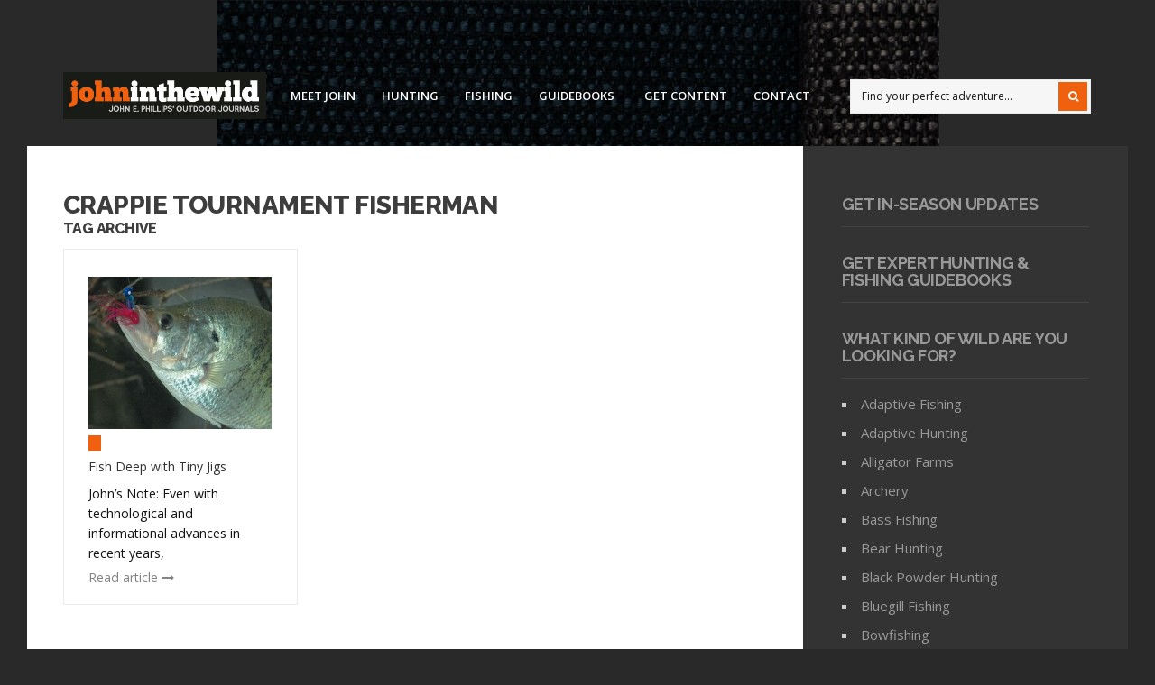

--- FILE ---
content_type: text/html; charset=UTF-8
request_url: https://johninthewild.com/tag/crappie-tournament-fisherman/
body_size: 13995
content:
<!DOCTYPE html>
<!--[if IE 6]>
<html id="ie6" lang="en-US" prefix="og: http://ogp.me/ns# fb: http://ogp.me/ns/fb#">
<![endif]-->
<!--[if IE 7]>
<html id="ie7" lang="en-US" prefix="og: http://ogp.me/ns# fb: http://ogp.me/ns/fb#">
<![endif]-->
<!--[if IE 8]>
<html id="ie8" lang="en-US" prefix="og: http://ogp.me/ns# fb: http://ogp.me/ns/fb#">
<![endif]-->
<!--[if !(IE 6) | !(IE 7) | !(IE 8)  ]><!-->
<html lang="en-US" prefix="og: http://ogp.me/ns# fb: http://ogp.me/ns/fb#">
<!--<![endif]-->
<head>
<meta charset="utf-8" />
<title>Crappie Tournament Fisherman Archives - John In The WildJohn In The Wild | John E. Phillips&#039; Outdoor Journals</title>

<!-- Set the viewport width to device width for mobile -->
<meta name="viewport" content="width=device-width, initial-scale=1, maximum-scale=1" />

<link rel="pingback" href="https://johninthewild.com/xmlrpc.php" />

<!-- Themnific CSS -->
<link href="http://fonts.googleapis.com/css?family=Raleway:800%7cRaleway:700%7cRaleway:800%7cOpen+Sans:600%7cOpen+Sans:400%7cOpen+Sans:400%7cOpen+Sans:400%7cOpen+Sans:400%7cOpen+Sans:600" rel="stylesheet" type="text/css">

<meta name='robots' content='index, follow, max-image-preview:large, max-snippet:-1, max-video-preview:-1' />
	<style>img:is([sizes="auto" i], [sizes^="auto," i]) { contain-intrinsic-size: 3000px 1500px }</style>
	
	<!-- This site is optimized with the Yoast SEO plugin v21.6 - https://yoast.com/wordpress/plugins/seo/ -->
	<link rel="canonical" href="https://johninthewild.com/tag/crappie-tournament-fisherman/" />
	<meta name="twitter:card" content="summary_large_image" />
	<meta name="twitter:title" content="Crappie Tournament Fisherman Archives - John In The Wild" />
	<script type="application/ld+json" class="yoast-schema-graph">{"@context":"https://schema.org","@graph":[{"@type":"CollectionPage","@id":"https://johninthewild.com/tag/crappie-tournament-fisherman/","url":"https://johninthewild.com/tag/crappie-tournament-fisherman/","name":"Crappie Tournament Fisherman Archives - John In The Wild","isPartOf":{"@id":"https://johninthewild.com/#website"},"primaryImageOfPage":{"@id":"https://johninthewild.com/tag/crappie-tournament-fisherman/#primaryimage"},"image":{"@id":"https://johninthewild.com/tag/crappie-tournament-fisherman/#primaryimage"},"thumbnailUrl":"https://johninthewild.com/wp-content/uploads/2015/01/Fish-Big-Baits-Deep-for-Crappie-716-Day-3-03.jpg","inLanguage":"en-US"},{"@type":"ImageObject","inLanguage":"en-US","@id":"https://johninthewild.com/tag/crappie-tournament-fisherman/#primaryimage","url":"https://johninthewild.com/wp-content/uploads/2015/01/Fish-Big-Baits-Deep-for-Crappie-716-Day-3-03.jpg","contentUrl":"https://johninthewild.com/wp-content/uploads/2015/01/Fish-Big-Baits-Deep-for-Crappie-716-Day-3-03.jpg","width":600,"height":450},{"@type":"WebSite","@id":"https://johninthewild.com/#website","url":"https://johninthewild.com/","name":"John In The Wild","description":"John E. Phillips&#039; Outdoor Journals","publisher":{"@id":"https://johninthewild.com/#organization"},"potentialAction":[{"@type":"SearchAction","target":{"@type":"EntryPoint","urlTemplate":"https://johninthewild.com/?s={search_term_string}"},"query-input":"required name=search_term_string"}],"inLanguage":"en-US"},{"@type":"Organization","@id":"https://johninthewild.com/#organization","name":"John In The Wild","url":"https://johninthewild.com/","logo":{"@type":"ImageObject","inLanguage":"en-US","@id":"https://johninthewild.com/#/schema/logo/image/","url":"https://johninthewild.com/wp-content/uploads/2022/11/johninthewild400bold.jpg","contentUrl":"https://johninthewild.com/wp-content/uploads/2022/11/johninthewild400bold.jpg","width":434,"height":100,"caption":"John In The Wild"},"image":{"@id":"https://johninthewild.com/#/schema/logo/image/"},"sameAs":["https://www.facebook.com/johnephillipssr"]}]}</script>
	<!-- / Yoast SEO plugin. -->


<link rel='dns-prefetch' href='//static.addtoany.com' />
<link rel="alternate" type="application/rss+xml" title="John In The Wild &raquo; Feed" href="https://johninthewild.com/feed/" />
<link rel="alternate" type="application/rss+xml" title="John In The Wild &raquo; Comments Feed" href="https://johninthewild.com/comments/feed/" />
<link rel="alternate" type="application/rss+xml" title="John In The Wild &raquo; Crappie Tournament Fisherman Tag Feed" href="https://johninthewild.com/tag/crappie-tournament-fisherman/feed/" />
<script type="text/javascript">
/* <![CDATA[ */
window._wpemojiSettings = {"baseUrl":"https:\/\/s.w.org\/images\/core\/emoji\/16.0.1\/72x72\/","ext":".png","svgUrl":"https:\/\/s.w.org\/images\/core\/emoji\/16.0.1\/svg\/","svgExt":".svg","source":{"concatemoji":"https:\/\/johninthewild.com\/wp-includes\/js\/wp-emoji-release.min.js?ver=6.8.3"}};
/*! This file is auto-generated */
!function(s,n){var o,i,e;function c(e){try{var t={supportTests:e,timestamp:(new Date).valueOf()};sessionStorage.setItem(o,JSON.stringify(t))}catch(e){}}function p(e,t,n){e.clearRect(0,0,e.canvas.width,e.canvas.height),e.fillText(t,0,0);var t=new Uint32Array(e.getImageData(0,0,e.canvas.width,e.canvas.height).data),a=(e.clearRect(0,0,e.canvas.width,e.canvas.height),e.fillText(n,0,0),new Uint32Array(e.getImageData(0,0,e.canvas.width,e.canvas.height).data));return t.every(function(e,t){return e===a[t]})}function u(e,t){e.clearRect(0,0,e.canvas.width,e.canvas.height),e.fillText(t,0,0);for(var n=e.getImageData(16,16,1,1),a=0;a<n.data.length;a++)if(0!==n.data[a])return!1;return!0}function f(e,t,n,a){switch(t){case"flag":return n(e,"\ud83c\udff3\ufe0f\u200d\u26a7\ufe0f","\ud83c\udff3\ufe0f\u200b\u26a7\ufe0f")?!1:!n(e,"\ud83c\udde8\ud83c\uddf6","\ud83c\udde8\u200b\ud83c\uddf6")&&!n(e,"\ud83c\udff4\udb40\udc67\udb40\udc62\udb40\udc65\udb40\udc6e\udb40\udc67\udb40\udc7f","\ud83c\udff4\u200b\udb40\udc67\u200b\udb40\udc62\u200b\udb40\udc65\u200b\udb40\udc6e\u200b\udb40\udc67\u200b\udb40\udc7f");case"emoji":return!a(e,"\ud83e\udedf")}return!1}function g(e,t,n,a){var r="undefined"!=typeof WorkerGlobalScope&&self instanceof WorkerGlobalScope?new OffscreenCanvas(300,150):s.createElement("canvas"),o=r.getContext("2d",{willReadFrequently:!0}),i=(o.textBaseline="top",o.font="600 32px Arial",{});return e.forEach(function(e){i[e]=t(o,e,n,a)}),i}function t(e){var t=s.createElement("script");t.src=e,t.defer=!0,s.head.appendChild(t)}"undefined"!=typeof Promise&&(o="wpEmojiSettingsSupports",i=["flag","emoji"],n.supports={everything:!0,everythingExceptFlag:!0},e=new Promise(function(e){s.addEventListener("DOMContentLoaded",e,{once:!0})}),new Promise(function(t){var n=function(){try{var e=JSON.parse(sessionStorage.getItem(o));if("object"==typeof e&&"number"==typeof e.timestamp&&(new Date).valueOf()<e.timestamp+604800&&"object"==typeof e.supportTests)return e.supportTests}catch(e){}return null}();if(!n){if("undefined"!=typeof Worker&&"undefined"!=typeof OffscreenCanvas&&"undefined"!=typeof URL&&URL.createObjectURL&&"undefined"!=typeof Blob)try{var e="postMessage("+g.toString()+"("+[JSON.stringify(i),f.toString(),p.toString(),u.toString()].join(",")+"));",a=new Blob([e],{type:"text/javascript"}),r=new Worker(URL.createObjectURL(a),{name:"wpTestEmojiSupports"});return void(r.onmessage=function(e){c(n=e.data),r.terminate(),t(n)})}catch(e){}c(n=g(i,f,p,u))}t(n)}).then(function(e){for(var t in e)n.supports[t]=e[t],n.supports.everything=n.supports.everything&&n.supports[t],"flag"!==t&&(n.supports.everythingExceptFlag=n.supports.everythingExceptFlag&&n.supports[t]);n.supports.everythingExceptFlag=n.supports.everythingExceptFlag&&!n.supports.flag,n.DOMReady=!1,n.readyCallback=function(){n.DOMReady=!0}}).then(function(){return e}).then(function(){var e;n.supports.everything||(n.readyCallback(),(e=n.source||{}).concatemoji?t(e.concatemoji):e.wpemoji&&e.twemoji&&(t(e.twemoji),t(e.wpemoji)))}))}((window,document),window._wpemojiSettings);
/* ]]> */
</script>
<!-- johninthewild.com is managing ads with Advanced Ads 2.0.9 – https://wpadvancedads.com/ --><script id="johni-ready">
			window.advanced_ads_ready=function(e,a){a=a||"complete";var d=function(e){return"interactive"===a?"loading"!==e:"complete"===e};d(document.readyState)?e():document.addEventListener("readystatechange",(function(a){d(a.target.readyState)&&e()}),{once:"interactive"===a})},window.advanced_ads_ready_queue=window.advanced_ads_ready_queue||[];		</script>
		<link rel='stylesheet' id='aqpb-view-css-css' href='https://johninthewild.com/wp-content/themes/outdoor/functions/aqua/assets/css/aqpb-view.css?ver=6.8.3' type='text/css' media='all' />
<style id='wp-emoji-styles-inline-css' type='text/css'>

	img.wp-smiley, img.emoji {
		display: inline !important;
		border: none !important;
		box-shadow: none !important;
		height: 1em !important;
		width: 1em !important;
		margin: 0 0.07em !important;
		vertical-align: -0.1em !important;
		background: none !important;
		padding: 0 !important;
	}
</style>
<link rel='stylesheet' id='wp-block-library-css' href='https://johninthewild.com/wp-includes/css/dist/block-library/style.min.css?ver=6.8.3' type='text/css' media='all' />
<style id='classic-theme-styles-inline-css' type='text/css'>
/*! This file is auto-generated */
.wp-block-button__link{color:#fff;background-color:#32373c;border-radius:9999px;box-shadow:none;text-decoration:none;padding:calc(.667em + 2px) calc(1.333em + 2px);font-size:1.125em}.wp-block-file__button{background:#32373c;color:#fff;text-decoration:none}
</style>
<link rel='stylesheet' id='coblocks-frontend-css' href='https://johninthewild.com/wp-content/plugins/coblocks/dist/style-coblocks-1.css?ver=3.1.15' type='text/css' media='all' />
<link rel='stylesheet' id='coblocks-extensions-css' href='https://johninthewild.com/wp-content/plugins/coblocks/dist/style-coblocks-extensions.css?ver=3.1.15' type='text/css' media='all' />
<link rel='stylesheet' id='coblocks-animation-css' href='https://johninthewild.com/wp-content/plugins/coblocks/dist/style-coblocks-animation.css?ver=2677611078ee87eb3b1c' type='text/css' media='all' />
<style id='global-styles-inline-css' type='text/css'>
:root{--wp--preset--aspect-ratio--square: 1;--wp--preset--aspect-ratio--4-3: 4/3;--wp--preset--aspect-ratio--3-4: 3/4;--wp--preset--aspect-ratio--3-2: 3/2;--wp--preset--aspect-ratio--2-3: 2/3;--wp--preset--aspect-ratio--16-9: 16/9;--wp--preset--aspect-ratio--9-16: 9/16;--wp--preset--color--black: #000000;--wp--preset--color--cyan-bluish-gray: #abb8c3;--wp--preset--color--white: #ffffff;--wp--preset--color--pale-pink: #f78da7;--wp--preset--color--vivid-red: #cf2e2e;--wp--preset--color--luminous-vivid-orange: #ff6900;--wp--preset--color--luminous-vivid-amber: #fcb900;--wp--preset--color--light-green-cyan: #7bdcb5;--wp--preset--color--vivid-green-cyan: #00d084;--wp--preset--color--pale-cyan-blue: #8ed1fc;--wp--preset--color--vivid-cyan-blue: #0693e3;--wp--preset--color--vivid-purple: #9b51e0;--wp--preset--gradient--vivid-cyan-blue-to-vivid-purple: linear-gradient(135deg,rgba(6,147,227,1) 0%,rgb(155,81,224) 100%);--wp--preset--gradient--light-green-cyan-to-vivid-green-cyan: linear-gradient(135deg,rgb(122,220,180) 0%,rgb(0,208,130) 100%);--wp--preset--gradient--luminous-vivid-amber-to-luminous-vivid-orange: linear-gradient(135deg,rgba(252,185,0,1) 0%,rgba(255,105,0,1) 100%);--wp--preset--gradient--luminous-vivid-orange-to-vivid-red: linear-gradient(135deg,rgba(255,105,0,1) 0%,rgb(207,46,46) 100%);--wp--preset--gradient--very-light-gray-to-cyan-bluish-gray: linear-gradient(135deg,rgb(238,238,238) 0%,rgb(169,184,195) 100%);--wp--preset--gradient--cool-to-warm-spectrum: linear-gradient(135deg,rgb(74,234,220) 0%,rgb(151,120,209) 20%,rgb(207,42,186) 40%,rgb(238,44,130) 60%,rgb(251,105,98) 80%,rgb(254,248,76) 100%);--wp--preset--gradient--blush-light-purple: linear-gradient(135deg,rgb(255,206,236) 0%,rgb(152,150,240) 100%);--wp--preset--gradient--blush-bordeaux: linear-gradient(135deg,rgb(254,205,165) 0%,rgb(254,45,45) 50%,rgb(107,0,62) 100%);--wp--preset--gradient--luminous-dusk: linear-gradient(135deg,rgb(255,203,112) 0%,rgb(199,81,192) 50%,rgb(65,88,208) 100%);--wp--preset--gradient--pale-ocean: linear-gradient(135deg,rgb(255,245,203) 0%,rgb(182,227,212) 50%,rgb(51,167,181) 100%);--wp--preset--gradient--electric-grass: linear-gradient(135deg,rgb(202,248,128) 0%,rgb(113,206,126) 100%);--wp--preset--gradient--midnight: linear-gradient(135deg,rgb(2,3,129) 0%,rgb(40,116,252) 100%);--wp--preset--font-size--small: 13px;--wp--preset--font-size--medium: 20px;--wp--preset--font-size--large: 36px;--wp--preset--font-size--x-large: 42px;--wp--preset--spacing--20: 0.44rem;--wp--preset--spacing--30: 0.67rem;--wp--preset--spacing--40: 1rem;--wp--preset--spacing--50: 1.5rem;--wp--preset--spacing--60: 2.25rem;--wp--preset--spacing--70: 3.38rem;--wp--preset--spacing--80: 5.06rem;--wp--preset--shadow--natural: 6px 6px 9px rgba(0, 0, 0, 0.2);--wp--preset--shadow--deep: 12px 12px 50px rgba(0, 0, 0, 0.4);--wp--preset--shadow--sharp: 6px 6px 0px rgba(0, 0, 0, 0.2);--wp--preset--shadow--outlined: 6px 6px 0px -3px rgba(255, 255, 255, 1), 6px 6px rgba(0, 0, 0, 1);--wp--preset--shadow--crisp: 6px 6px 0px rgba(0, 0, 0, 1);}:where(.is-layout-flex){gap: 0.5em;}:where(.is-layout-grid){gap: 0.5em;}body .is-layout-flex{display: flex;}.is-layout-flex{flex-wrap: wrap;align-items: center;}.is-layout-flex > :is(*, div){margin: 0;}body .is-layout-grid{display: grid;}.is-layout-grid > :is(*, div){margin: 0;}:where(.wp-block-columns.is-layout-flex){gap: 2em;}:where(.wp-block-columns.is-layout-grid){gap: 2em;}:where(.wp-block-post-template.is-layout-flex){gap: 1.25em;}:where(.wp-block-post-template.is-layout-grid){gap: 1.25em;}.has-black-color{color: var(--wp--preset--color--black) !important;}.has-cyan-bluish-gray-color{color: var(--wp--preset--color--cyan-bluish-gray) !important;}.has-white-color{color: var(--wp--preset--color--white) !important;}.has-pale-pink-color{color: var(--wp--preset--color--pale-pink) !important;}.has-vivid-red-color{color: var(--wp--preset--color--vivid-red) !important;}.has-luminous-vivid-orange-color{color: var(--wp--preset--color--luminous-vivid-orange) !important;}.has-luminous-vivid-amber-color{color: var(--wp--preset--color--luminous-vivid-amber) !important;}.has-light-green-cyan-color{color: var(--wp--preset--color--light-green-cyan) !important;}.has-vivid-green-cyan-color{color: var(--wp--preset--color--vivid-green-cyan) !important;}.has-pale-cyan-blue-color{color: var(--wp--preset--color--pale-cyan-blue) !important;}.has-vivid-cyan-blue-color{color: var(--wp--preset--color--vivid-cyan-blue) !important;}.has-vivid-purple-color{color: var(--wp--preset--color--vivid-purple) !important;}.has-black-background-color{background-color: var(--wp--preset--color--black) !important;}.has-cyan-bluish-gray-background-color{background-color: var(--wp--preset--color--cyan-bluish-gray) !important;}.has-white-background-color{background-color: var(--wp--preset--color--white) !important;}.has-pale-pink-background-color{background-color: var(--wp--preset--color--pale-pink) !important;}.has-vivid-red-background-color{background-color: var(--wp--preset--color--vivid-red) !important;}.has-luminous-vivid-orange-background-color{background-color: var(--wp--preset--color--luminous-vivid-orange) !important;}.has-luminous-vivid-amber-background-color{background-color: var(--wp--preset--color--luminous-vivid-amber) !important;}.has-light-green-cyan-background-color{background-color: var(--wp--preset--color--light-green-cyan) !important;}.has-vivid-green-cyan-background-color{background-color: var(--wp--preset--color--vivid-green-cyan) !important;}.has-pale-cyan-blue-background-color{background-color: var(--wp--preset--color--pale-cyan-blue) !important;}.has-vivid-cyan-blue-background-color{background-color: var(--wp--preset--color--vivid-cyan-blue) !important;}.has-vivid-purple-background-color{background-color: var(--wp--preset--color--vivid-purple) !important;}.has-black-border-color{border-color: var(--wp--preset--color--black) !important;}.has-cyan-bluish-gray-border-color{border-color: var(--wp--preset--color--cyan-bluish-gray) !important;}.has-white-border-color{border-color: var(--wp--preset--color--white) !important;}.has-pale-pink-border-color{border-color: var(--wp--preset--color--pale-pink) !important;}.has-vivid-red-border-color{border-color: var(--wp--preset--color--vivid-red) !important;}.has-luminous-vivid-orange-border-color{border-color: var(--wp--preset--color--luminous-vivid-orange) !important;}.has-luminous-vivid-amber-border-color{border-color: var(--wp--preset--color--luminous-vivid-amber) !important;}.has-light-green-cyan-border-color{border-color: var(--wp--preset--color--light-green-cyan) !important;}.has-vivid-green-cyan-border-color{border-color: var(--wp--preset--color--vivid-green-cyan) !important;}.has-pale-cyan-blue-border-color{border-color: var(--wp--preset--color--pale-cyan-blue) !important;}.has-vivid-cyan-blue-border-color{border-color: var(--wp--preset--color--vivid-cyan-blue) !important;}.has-vivid-purple-border-color{border-color: var(--wp--preset--color--vivid-purple) !important;}.has-vivid-cyan-blue-to-vivid-purple-gradient-background{background: var(--wp--preset--gradient--vivid-cyan-blue-to-vivid-purple) !important;}.has-light-green-cyan-to-vivid-green-cyan-gradient-background{background: var(--wp--preset--gradient--light-green-cyan-to-vivid-green-cyan) !important;}.has-luminous-vivid-amber-to-luminous-vivid-orange-gradient-background{background: var(--wp--preset--gradient--luminous-vivid-amber-to-luminous-vivid-orange) !important;}.has-luminous-vivid-orange-to-vivid-red-gradient-background{background: var(--wp--preset--gradient--luminous-vivid-orange-to-vivid-red) !important;}.has-very-light-gray-to-cyan-bluish-gray-gradient-background{background: var(--wp--preset--gradient--very-light-gray-to-cyan-bluish-gray) !important;}.has-cool-to-warm-spectrum-gradient-background{background: var(--wp--preset--gradient--cool-to-warm-spectrum) !important;}.has-blush-light-purple-gradient-background{background: var(--wp--preset--gradient--blush-light-purple) !important;}.has-blush-bordeaux-gradient-background{background: var(--wp--preset--gradient--blush-bordeaux) !important;}.has-luminous-dusk-gradient-background{background: var(--wp--preset--gradient--luminous-dusk) !important;}.has-pale-ocean-gradient-background{background: var(--wp--preset--gradient--pale-ocean) !important;}.has-electric-grass-gradient-background{background: var(--wp--preset--gradient--electric-grass) !important;}.has-midnight-gradient-background{background: var(--wp--preset--gradient--midnight) !important;}.has-small-font-size{font-size: var(--wp--preset--font-size--small) !important;}.has-medium-font-size{font-size: var(--wp--preset--font-size--medium) !important;}.has-large-font-size{font-size: var(--wp--preset--font-size--large) !important;}.has-x-large-font-size{font-size: var(--wp--preset--font-size--x-large) !important;}
:where(.wp-block-post-template.is-layout-flex){gap: 1.25em;}:where(.wp-block-post-template.is-layout-grid){gap: 1.25em;}
:where(.wp-block-columns.is-layout-flex){gap: 2em;}:where(.wp-block-columns.is-layout-grid){gap: 2em;}
:root :where(.wp-block-pullquote){font-size: 1.5em;line-height: 1.6;}
</style>
<link rel='stylesheet' id='wp-components-css' href='https://johninthewild.com/wp-includes/css/dist/components/style.min.css?ver=6.8.3' type='text/css' media='all' />
<link rel='stylesheet' id='godaddy-styles-css' href='https://johninthewild.com/wp-content/plugins/coblocks/includes/Dependencies/GoDaddy/Styles/build/latest.css?ver=2.0.2' type='text/css' media='all' />
<link rel='stylesheet' id='default_style-css' href='https://johninthewild.com/wp-content/themes/outdoor/style.css?ver=6.8.3' type='text/css' media='all' />
<link rel='stylesheet' id='prettyPhoto-css' href='https://johninthewild.com/wp-content/themes/outdoor/styles/prettyPhoto.css?ver=6.8.3' type='text/css' media='all' />
<link rel='stylesheet' id='shortcodes-css' href='https://johninthewild.com/wp-content/themes/outdoor/functions/css/shortcodes.css?ver=6.8.3' type='text/css' media='all' />
<link rel='stylesheet' id='fontello-css' href='https://johninthewild.com/wp-content/themes/outdoor/styles/fontello.css?ver=6.8.3' type='text/css' media='all' />
<link rel='stylesheet' id='font-awesome.min-css' href='https://johninthewild.com/wp-content/themes/outdoor/styles/font-awesome.min.css?ver=6.8.3' type='text/css' media='all' />
<link rel='stylesheet' id='style-custom-css' href='https://johninthewild.com/wp-content/themes/outdoor/style-custom.css?ver=6.8.3' type='text/css' media='all' />
<link rel='stylesheet' id='mobile-css' href='https://johninthewild.com/wp-content/themes/outdoor/style-mobile.css?ver=6.8.3' type='text/css' media='all' />
<link rel='stylesheet' id='addtoany-css' href='https://johninthewild.com/wp-content/plugins/add-to-any/addtoany.min.css?ver=1.16' type='text/css' media='all' />
<style id='addtoany-inline-css' type='text/css'>
@media screen and (max-width:980px){
.a2a_floating_style.a2a_vertical_style{display:none;}
}
</style>
<script type="text/javascript" src="https://johninthewild.com/wp-includes/js/jquery/jquery.min.js?ver=3.7.1" id="jquery-core-js"></script>
<script type="text/javascript" src="https://johninthewild.com/wp-includes/js/jquery/jquery-migrate.min.js?ver=3.4.1" id="jquery-migrate-js"></script>
<script type="text/javascript" src="https://johninthewild.com/wp-includes/js/jquery/ui/core.min.js?ver=1.13.3" id="jquery-ui-core-js"></script>
<script type="text/javascript" src="https://johninthewild.com/wp-includes/js/jquery/ui/tabs.min.js?ver=1.13.3" id="jquery-ui-tabs-js"></script>
<script type="text/javascript" src="https://johninthewild.com/wp-content/themes/outdoor/functions/js/shortcodes.js?ver=1" id="tmnf-shortcodes-js"></script>
<script type="text/javascript" id="addtoany-core-js-before">
/* <![CDATA[ */
window.a2a_config=window.a2a_config||{};a2a_config.callbacks=[];a2a_config.overlays=[];a2a_config.templates={};
/* ]]> */
</script>
<script type="text/javascript" defer src="https://static.addtoany.com/menu/page.js" id="addtoany-core-js"></script>
<script type="text/javascript" defer src="https://johninthewild.com/wp-content/plugins/add-to-any/addtoany.min.js?ver=1.1" id="addtoany-jquery-js"></script>
<link rel="https://api.w.org/" href="https://johninthewild.com/wp-json/" /><link rel="alternate" title="JSON" type="application/json" href="https://johninthewild.com/wp-json/wp/v2/tags/630" /><link rel="EditURI" type="application/rsd+xml" title="RSD" href="https://johninthewild.com/xmlrpc.php?rsd" />
<meta name="generator" content="WordPress 6.8.3" />
<script type="text/javascript">
	window._wp_rp_static_base_url = 'https://wprp.sovrn.com/static/';
	window._wp_rp_wp_ajax_url = "https://johninthewild.com/wp-admin/admin-ajax.php";
	window._wp_rp_plugin_version = '3.6.4';
	window._wp_rp_post_id = '1553';
	window._wp_rp_num_rel_posts = '6';
	window._wp_rp_thumbnails = true;
	window._wp_rp_post_title = 'Fish+Deep+with+Tiny+Jigs';
	window._wp_rp_post_tags = ['jig+drop-offs', 'alabama', 'august', 'bobby+martin', 'cool+water', 'crappie', 'crappie+fishing', 'crappie+tournament+fisherman', 'fish+deep', 'georgia', 'john+e.+phillips', 'lake+eufaula', 'light+line', 'summer', 'tiny+jigs', '1%2F32+ounce+jig', 'crappie+fishing', 'summer', 'jig', 'water', 'deep', 'troll', 'channel', 'secret', 'martin', 'technolog', 'lake', 'angler', 'creek', 'bobbi', 'fish', 'tournament'];
	window._wp_rp_promoted_content = true;
</script>
<link rel="stylesheet" href="https://johninthewild.com/wp-content/plugins/wordpress-23-related-posts-plugin/static/themes/vertical-m.css?version=3.6.4" />
<style>/* CSS added by WP Meta and Date Remover*/.entry-meta {display:none !important;}
	.home .entry-meta { display: none; }
	.entry-footer {display:none !important;}
	.home .entry-footer { display: none; }</style><!-- Themnific Styling -->
<style type="text/css">

body{background-color:#292929}

#content-inn,#infscr-loading,.flexinside,.nav ul,.mainflex.loading,.post-previous,.post-next,input, textarea, input checkbox, input radio, select, file{background-color:#fff}

.body1 a, a:link, a:visited,.nav li ul li a,#bbpress-forums a{color:#333}

a:hover,.body1 a:hover,.entry a,#bbpress-forums a:hover{color:#EF610F}

.bbp-topic-title>a,.bbp-forum-info>a{color:#EF610F !important}

.nav li ul,.tp_recent_tweets ul li,.blocker,.mag-small,.mag-small-alt,.media-small,.media-big,.tab-post,.hrline,.hrlineB,#comments,input#author,input#email,input#url,h3#reply-title,.vborder,input, textarea, input checkbox, input radio, select, file,.sticky,.nav li ul li>a,.bbp-forums,.bbp-topics,.bbp-footer,#bbpress-forums li.bbp-body ul.forum, #bbpress-forums li.bbp-body ul.topic,#bbpress-forums fieldset.bbp-form,.quicktags-toolbar,#bbpress-forums div.bbp-the-content-wrapper textarea.bbp-the-content,#bbpress-forums ul.bbp-lead-topic, #bbpress-forums ul.bbp-topics, #bbpress-forums ul.bbp-forums, #bbpress-forums ul.bbp-replies, #bbpress-forums ul.bbp-search-results,div.bbp-forum-header, div.bbp-topic-header, div.bbp-reply-header,input#bbp_topic_title, input#bbp_topic_tags, #wp-bbp_topic_content-editor-container{border-color:#ebebeb  !important}

.nav>li>ul:after{border-color:#ebebeb  transparent}

#header h1 a,#main-nav>li:before{color:#eee}

#header .nav li>a:hover,#main-nav .current-menu-item>a,#main-nav>.sfHover>a{color:#fff}

.nav li a:hover,#main-nav .current-menu-item>a,#main-nav>.sfHover>a{background-color:#EF610F}

#header h1{margin-top:80px;}

#header h1{margin-bottom:30px;}

#header h1{max-width:230px}

#main-nav{padding-left:230px}

#footer,#sidebar{background-color:#333}

#footer a,#sidebar a,#footer h2,#footer input,#footer textarea,#sidebar h2,#footer input,#sidebar textarea{color:#999}

#footer a:hover,#sidebar a:hover{color:#fff}

#sidebar .tp_recent_tweets ul li,#footer .tp_recent_tweets ul li,#sidebar li.vcard,#sidebar .avatar-block,#footer li.vcard,#footer .avatar-block,#sidebar .com_post,#footer .com_post,#sidebar .tab-post,#footer .tab-post,#footer,#sidebar,#sidebar h2,#footer .threecol,#footer .threecol h2,#footer .com_post,#footer .wpcf7-form input,#footer .wpcf7-form textarea,#copyright{border-color:#444 !important}

.flex-caption,#serinfo-nav li.current,.ratingbar,.meta_more a,.meta_alt,.hike-info,.imgwrap,.line,.scrollTo_top a,.searchSubmit,a.mainbutton,.nav-previous a,.elements,.nav_item a,.flex-direction-nav a,.page-numbers.current,#comments .reply a,a#triggernav,.scrollTo_top a i,span.ribbon,input#bbp_search_submit,button#bbp_topic_submit,button#bbp_reply_submit,button#user-submit,input#bp-login-widget-submit,#subscribe-submit input,a#navtrigger,#submit{background-color:#EF610F}

.page-numbers.current,input.wpcf7-submit{background-color:#EF610F !important}

#topnav .container{border-color:#EF610F !important}

.media-small a{color:#EF610F}

.flex-caption,#serinfo-nav li.current a,.ratingbar,.meta_alt,.hike-info,.hike-info h3,.searchSubmit i,.scrollTo_top i,.meta_more a,a.mainbutton,.nav-previous a,.isotope-item a,.elements,.elements a,.elements .meta,.item .meta,.nav_item a,.flex-direction-nav a,.page-numbers.current,#comments .reply a,a#triggernav,.scrollTo_top a i,.ribbon_icon,#submit{color:#fff}

.page-numbers.current,input.wpcf7-submit,input#bbp_search_submit,button#user-submit,input#bp-login-widget-submit,button#bbp_topic_submit,button#bbp_reply_submit,#subscribe-submit input{color:#fff !important}

a.mainbutton:hover,a.itembutton:hover,.nav_item a:hover,#submit:hover,#comments .navigation a:hover,.tagssingle a:hover,.contact-form .submit:hover,a.comment-reply-link:hover,.nav-previous a:hover,a#triggernav.active,.meta_more a:hover{background-color:#F78F1E}

a.mainbutton:hover,a.itembutton:hover,.nav_item a:hover,#submit:hover,#comments .navigation a:hover,.tagssingle a:hover,.contact-form .submit:hover,a.comment-reply-link:hover,.nav-previous a:hover,a#triggernav.active,.meta_more a:hover{color:#fff}

	body,input, textarea,input checkbox,input radio,select, file,h3.sd-title {font:400 13px/1.8em Open Sans;color:#141414}

	#footer,#sidebar {font:400 13px/1.8em Open Sans;color:#ccc}

	h1,h2.post{font:800 35px/1.2em Raleway;color:#2E373F}
	h2.block {font:800 28px/1.2em Raleway;color:#3d3d3d}
	h2 {font:700 18px/1.1em Raleway;color:#3d3d3d}
	h3,h3#reply-title,#respond h3,.comment-author cite{font:600 14px/1.3em Open Sans;color:#222222}
	a.mainbutton,a.mainbutton_folio,.nav_item a,a.tmnf-sc-button,.meta_more a,.nav-previous a,.woocommerce a.button{font:600 14px/0.9em Open Sans}
	h4 {font:400 14px/1.4em Open Sans;color:#222222}
	h5,p.meta{font:400 10px/2.5em Open Sans;color:#333}
	h6 {font:400 10px/1.5em Open Sans;color:#333}

	#main-nav>li>a,.bigmenu>ul>li>a  {font:600 13px/1.2em Open Sans;color:#fff}
	.nav ul li a,#topnav li ul li a{color:#fff}</style>
<!-- Themnific Shortcodes CSS -->
<link href="https://johninthewild.com/wp-content/themes/outdoor/functions/css/shortcodes.css" rel="stylesheet" type="text/css" />

<style type="text/css" id="custom-background-css">
body.custom-background { background-image: url("https://johninthewild.com/wp-content/uploads/2014/12/canvasbackground.jpg"); background-position: center top; background-size: auto; background-repeat: no-repeat; background-attachment: fixed; }
</style>
			<style type="text/css" id="wp-custom-css">
			#copyright {
    font-size: 14px;
}
.hs-form-4aed32bb-affc-44cc-b838-b3f917366c45_67e68ec7-2867-433a-902c-8efbd349c32c legend.hs-field-desc {
    font-size: 15px;
}

#footer, #sidebar {
    font: 400 15px/1.8em Open Sans;
}

body, input, textarea, input checkbox, input radio, select, file, h3.sd-title {
    font: 400 15px/1.8em Open Sans;
}		</style>
		
<!-- START - Open Graph and Twitter Card Tags 3.3.5 -->
 <!-- Facebook Open Graph -->
  <meta property="og:locale" content="en_US"/>
  <meta property="og:site_name" content="John In The Wild"/>
  <meta property="og:title" content="Crappie Tournament Fisherman Archives - John In The Wild"/>
  <meta property="og:url" content="https://johninthewild.com/tag/crappie-tournament-fisherman/"/>
  <meta property="og:type" content="article"/>
  <meta property="og:description" content="John E. Phillips&#039; Outdoor Journals"/>
  <meta property="article:publisher" content="https://www.facebook.com/johnephillipssr"/>
 <!-- Google+ / Schema.org -->
 <!-- Twitter Cards -->
  <meta name="twitter:title" content="Crappie Tournament Fisherman Archives - John In The Wild"/>
  <meta name="twitter:url" content="https://johninthewild.com/tag/crappie-tournament-fisherman/"/>
  <meta name="twitter:description" content="John E. Phillips&#039; Outdoor Journals"/>
  <meta name="twitter:card" content="summary_large_image"/>
 <!-- SEO -->
 <!-- Misc. tags -->
 <!-- is_tag | yoast_seo -->
<!-- END - Open Graph and Twitter Card Tags 3.3.5 -->
	

</head>

     
<body class="archive tag tag-crappie-tournament-fisherman tag-630 custom-background wp-theme-outdoor upper aa-prefix-johni-">

	
<div id="wrapper" class="">

<div class="clearfix"></div>

<div id="header">
    
        <h1>
        
                                        
                <a class="logo" href="https://johninthewild.com/">
                
                    <img src="https://johninthewild.com/wp-content/uploads/2014/12/johninthewild400bold.jpg" alt="John In The Wild"/>
                        
                </a>
                    
            	
        
        </h1>
    
    <a id="navtrigger" href="#">MENU</a>
    
    <nav id="navigation"> 
    
    	<ul id="main-nav" class="nav"><li id="menu-item-46" class="menu-item menu-item-type-post_type menu-item-object-page"><a href="https://johninthewild.com/get-know-john/">Meet John</a></li>
<li id="menu-item-20483" class="menu-item menu-item-type-taxonomy menu-item-object-category"><a href="https://johninthewild.com/category/hunting-advice/">Hunting</a></li>
<li id="menu-item-20484" class="menu-item menu-item-type-taxonomy menu-item-object-category"><a href="https://johninthewild.com/category/fishing-advice/">Fishing</a></li>
<li id="menu-item-10931" class="menu-item menu-item-type-post_type menu-item-object-page menu-item-has-children"><a href="https://johninthewild.com/books-2/">Guidebooks</a>
<ul class="sub-menu">
	<li id="menu-item-2870" class="menu-item menu-item-type-post_type menu-item-object-page"><a href="https://johninthewild.com/free-books/">Free Books</a></li>
</ul>
</li>
<li id="menu-item-45" class="menu-item menu-item-type-post_type menu-item-object-page"><a href="https://johninthewild.com/hire-john/">Get Content</a></li>
<li id="menu-item-44" class="menu-item menu-item-type-post_type menu-item-object-page"><a href="https://johninthewild.com/contact-john/">Contact</a></li>
</ul>
	      	
         <form class="searchform" method="get" action="https://johninthewild.com/">
<input type="text" name="s" class="s" size="30" value="Find your perfect adventure..." onfocus="if (this.value = '') {this.value = '';}" onblur="if (this.value == '') {this.value = 'Find your perfect adventure...';}" />
<button class='searchSubmit' ><i class="fa fa-search"></i></button>
</form> 
        
    </nav>
            
</div>

<div class="clearfix"></div>
<div class="my-builder small-builder">

	<div id="content" class="eightcol">
    
        <div id="content-inn">
    
                        
    			<h2 class="block">Crappie Tournament Fisherman<br/>
    			<span>Tag Archive</span></h2>  
            
            
          		<div class="archivloop">

						

					          
                            <div class="mag-small">

    
       <a href="https://johninthewild.com/fish-deep-tiny-jigs/" title="Fish Deep with Tiny Jigs" >
       
          <img width="284" height="237" src="https://johninthewild.com/wp-content/uploads/2015/01/Fish-Big-Baits-Deep-for-Crappie-716-Day-3-03-284x237.jpg" class="grayscale grayscale-fade wp-post-image" alt="" decoding="async" fetchpriority="high" />          
       </a>
       
    
      
	<span class="meta meta_alt tranz"> 
        </span>
          
  <h4><a href="https://johninthewild.com/fish-deep-tiny-jigs/" title="Fish Deep with Tiny Jigs">Fish Deep with Tiny Jigs</a></h4>
  
  <p class="teaser">John’s Note: Even with technological and informational advances in recent years,</p>
  
      
	<p class="meta_more_plain">
    		<a href="https://johninthewild.com/fish-deep-tiny-jigs/">Read article <i class="fa fa-long-arrow-right"></i>
</a>
    </p>
    
</div>                    
                       <!-- end post -->
                    
     			</div><!-- end latest posts section-->
      
              <div class="pagination"></div>
  
              	
        </div>
    
    </div><!-- end #core .eightcol-->

            <div id="sidebar"  class="fourcol">
            
            <div class="widgetable">
    
            	
<h2 class="wp-block-heading">Get In-Season Updates</h2>
<script charset="utf-8" type="text/javascript" src="//js.hsforms.net/forms/embed/v2.js"></script>
<script>
  hbspt.forms.create({
    region: "na1",
    portalId: "21743175",
    formId: "4aed32bb-affc-44cc-b838-b3f917366c45"
  });
</script>
<h2 class="wp-block-heading">Get Expert Hunting &amp; Fishing Guidebooks</h2>

<h2 class="wp-block-heading">What Kind of Wild Are You Looking For?</h2>
<ul class="wp-block-categories-list wp-block-categories">	<li class="cat-item cat-item-37"><a href="https://johninthewild.com/category/adaptive-fishing/">Adaptive Fishing</a>
</li>
	<li class="cat-item cat-item-36"><a href="https://johninthewild.com/category/adaptive-hunting/">Adaptive Hunting</a>
</li>
	<li class="cat-item cat-item-368"><a href="https://johninthewild.com/category/alligator-farms/">Alligator Farms</a>
</li>
	<li class="cat-item cat-item-35"><a href="https://johninthewild.com/category/archery/">Archery</a>
</li>
	<li class="cat-item cat-item-7"><a href="https://johninthewild.com/category/bass-fishing/">Bass Fishing</a>
</li>
	<li class="cat-item cat-item-1133"><a href="https://johninthewild.com/category/bear-hunting/">Bear Hunting</a>
</li>
	<li class="cat-item cat-item-34"><a href="https://johninthewild.com/category/black-powder-hunting/">Black Powder Hunting</a>
</li>
	<li class="cat-item cat-item-1659"><a href="https://johninthewild.com/category/bluegill-fishing/">Bluegill Fishing</a>
</li>
	<li class="cat-item cat-item-1153"><a href="https://johninthewild.com/category/bowfishing/">Bowfishing</a>
</li>
	<li class="cat-item cat-item-28"><a href="https://johninthewild.com/category/bowhunting/">Bowhunting</a>
</li>
	<li class="cat-item cat-item-1759"><a href="https://johninthewild.com/category/bream-fishing/">Bream Fishing</a>
</li>
	<li class="cat-item cat-item-425"><a href="https://johninthewild.com/category/caribou-hunting/">Caribou Hunting</a>
</li>
	<li class="cat-item cat-item-33"><a href="https://johninthewild.com/category/catfish-fishing/">Catfish Fishing</a>
</li>
	<li class="cat-item cat-item-23"><a href="https://johninthewild.com/category/coyote-hunting/">Coyote Hunting</a>
</li>
	<li class="cat-item cat-item-20"><a href="https://johninthewild.com/category/crappie-fishing/">Crappie Fishing</a>
</li>
	<li class="cat-item cat-item-19"><a href="https://johninthewild.com/category/crop-management/">Crop Management</a>
</li>
	<li class="cat-item cat-item-1751"><a href="https://johninthewild.com/category/crow-hunting/">Crow Hunting</a>
</li>
	<li class="cat-item cat-item-10"><a href="https://johninthewild.com/category/deep-sea-fishing/">Deep Sea Fishing</a>
</li>
	<li class="cat-item cat-item-14"><a href="https://johninthewild.com/category/deer-hunting/">Deer Hunting</a>
</li>
	<li class="cat-item cat-item-376"><a href="https://johninthewild.com/category/dove-hunting-2/">Dove Hunting</a>
</li>
	<li class="cat-item cat-item-38"><a href="https://johninthewild.com/category/dove-shooting/">Dove Shooting</a>
</li>
	<li class="cat-item cat-item-39"><a href="https://johninthewild.com/category/duck-hunting/">Duck Hunting</a>
</li>
	<li class="cat-item cat-item-16"><a href="https://johninthewild.com/category/elk-hunting/">Elk Hunting</a>
</li>
	<li class="cat-item cat-item-1542"><a href="https://johninthewild.com/category/family-fun/">Family fun</a>
</li>
	<li class="cat-item cat-item-1541"><a href="https://johninthewild.com/category/family-fun-in-the-outdoors/">Family fun in the Outdoors</a>
</li>
	<li class="cat-item cat-item-25"><a href="https://johninthewild.com/category/fishing-advice/">Fishing Advice</a>
</li>
	<li class="cat-item cat-item-1669"><a href="https://johninthewild.com/category/fishing-for-rough-fish/">Fishing for Rough Fish</a>
</li>
	<li class="cat-item cat-item-26"><a href="https://johninthewild.com/category/fishing-products/">FIshing Products</a>
</li>
	<li class="cat-item cat-item-32"><a href="https://johninthewild.com/category/fishing-tournaments/">FIshing Tournaments</a>
</li>
	<li class="cat-item cat-item-1875"><a href="https://johninthewild.com/category/goose-hunting/">Goose Hunting</a>
</li>
	<li class="cat-item cat-item-8"><a href="https://johninthewild.com/category/gulf-coast-fishing/">Gulf Coast Fishing</a>
</li>
	<li class="cat-item cat-item-22"><a href="https://johninthewild.com/category/how-to/">How-To</a>
</li>
	<li class="cat-item cat-item-24"><a href="https://johninthewild.com/category/hunting-advice/">Hunting Advice</a>
</li>
	<li class="cat-item cat-item-21"><a href="https://johninthewild.com/category/hunting-calls-lures/">Hunting Calls &amp; Lures</a>
</li>
	<li class="cat-item cat-item-45"><a href="https://johninthewild.com/category/hunting-dogs/">Hunting Dogs</a>
</li>
	<li class="cat-item cat-item-27"><a href="https://johninthewild.com/category/hunting-products/">Hunting Products</a>
</li>
	<li class="cat-item cat-item-365"><a href="https://johninthewild.com/category/inshore-fishing/">Inshore Fishing</a>
</li>
	<li class="cat-item cat-item-225"><a href="https://johninthewild.com/category/johns-books/">John&#039;s Books</a>
</li>
	<li class="cat-item cat-item-1753"><a href="https://johninthewild.com/category/link-only/">Link Only</a>
</li>
	<li class="cat-item cat-item-12"><a href="https://johninthewild.com/category/lodges-ranges/">Lodges &amp; Ranges</a>
</li>
	<li class="cat-item cat-item-433"><a href="https://johninthewild.com/category/moose-hunting/">Moose Hunting</a>
</li>
	<li class="cat-item cat-item-1788"><a href="https://johninthewild.com/category/mountain-lions/">Mountain Lions</a>
</li>
	<li class="cat-item cat-item-1790"><a href="https://johninthewild.com/category/mule-deer/">Mule Deer</a>
</li>
	<li class="cat-item cat-item-1113"><a href="https://johninthewild.com/category/outdoor-videophotography/">Outdoor Video/Photography</a>
</li>
	<li class="cat-item cat-item-955"><a href="https://johninthewild.com/category/pro-staff/">Pro Staff</a>
</li>
	<li class="cat-item cat-item-43"><a href="https://johninthewild.com/category/quail-hunting/">Quail Hunting</a>
</li>
	<li class="cat-item cat-item-1244"><a href="https://johninthewild.com/category/rabbit-hunting/">Rabbit Hunting</a>
</li>
	<li class="cat-item cat-item-46"><a href="https://johninthewild.com/category/raccoon-hunting/">Raccoon Hunting</a>
</li>
	<li class="cat-item cat-item-538"><a href="https://johninthewild.com/category/recipes-cooking/">Recipes &amp; Cooking</a>
</li>
	<li class="cat-item cat-item-31"><a href="https://johninthewild.com/category/redfish-fishing/">Redfish Fishing</a>
</li>
	<li class="cat-item cat-item-1791"><a href="https://johninthewild.com/category/shellcrackers/">Shellcrackers</a>
</li>
	<li class="cat-item cat-item-29"><a href="https://johninthewild.com/category/snapper-fishing/">Snapper Fishing</a>
</li>
	<li class="cat-item cat-item-969"><a href="https://johninthewild.com/category/snow-goose-hunting/">Snow Goose Hunting</a>
</li>
	<li class="cat-item cat-item-1644"><a href="https://johninthewild.com/category/southern-history/">Southern History</a>
</li>
	<li class="cat-item cat-item-1760"><a href="https://johninthewild.com/category/striper-fishing/">Striper Fishing</a>
</li>
	<li class="cat-item cat-item-52"><a href="https://johninthewild.com/category/tips-tricks/">Tips &amp; Tricks</a>
</li>
	<li class="cat-item cat-item-30"><a href="https://johninthewild.com/category/trout-fishing/">Trout Fishing</a>
</li>
	<li class="cat-item cat-item-15"><a href="https://johninthewild.com/category/turkey-hunting/">Turkey Hunting</a>
</li>
	<li class="cat-item cat-item-1"><a href="https://johninthewild.com/category/uncategorized/">Uncategorized</a>
</li>
	<li class="cat-item cat-item-17"><a href="https://johninthewild.com/category/wild-pig-hunting/">Wild Pig Hunting</a>
</li>
	<li class="cat-item cat-item-1792"><a href="https://johninthewild.com/category/wilderness-survival/">Wilderness Survival</a>
</li>
</ul>
<h2 class="wp-block-heading">Tags: People, Places, Gear, Topics</h2>
<p class="wp-block-tag-cloud"><a href="https://johninthewild.com/tag/alabama/" class="tag-cloud-link tag-link-156 tag-link-position-1" style="font-size: 9.3575757575758pt;" aria-label="Alabama (35 items)">Alabama</a>
<a href="https://johninthewild.com/tag/angler/" class="tag-cloud-link tag-link-882 tag-link-position-2" style="font-size: 9.7818181818182pt;" aria-label="angler (40 items)">angler</a>
<a href="https://johninthewild.com/tag/arrow/" class="tag-cloud-link tag-link-817 tag-link-position-3" style="font-size: 8.2545454545455pt;" aria-label="arrow (26 items)">arrow</a>
<a href="https://johninthewild.com/tag/bait/" class="tag-cloud-link tag-link-135 tag-link-position-4" style="font-size: 8.2545454545455pt;" aria-label="Bait (26 items)">Bait</a>
<a href="https://johninthewild.com/tag/bass/" class="tag-cloud-link tag-link-3 tag-link-position-5" style="font-size: 13.769696969697pt;" aria-label="bass (119 items)">bass</a>
<a href="https://johninthewild.com/tag/bass-fishing-2/" class="tag-cloud-link tag-link-84 tag-link-position-6" style="font-size: 14.193939393939pt;" aria-label="Bass fishing (134 items)">Bass fishing</a>
<a href="https://johninthewild.com/tag/bassmaster-classic/" class="tag-cloud-link tag-link-986 tag-link-position-7" style="font-size: 10.290909090909pt;" aria-label="bassmaster classic (46 items)">bassmaster classic</a>
<a href="https://johninthewild.com/tag/bow/" class="tag-cloud-link tag-link-187 tag-link-position-8" style="font-size: 8.6787878787879pt;" aria-label="bow (29 items)">bow</a>
<a href="https://johninthewild.com/tag/bowhunting-2/" class="tag-cloud-link tag-link-122 tag-link-position-9" style="font-size: 10.969696969697pt;" aria-label="bowhunting (55 items)">bowhunting</a>
<a href="https://johninthewild.com/tag/buck/" class="tag-cloud-link tag-link-234 tag-link-position-10" style="font-size: 11.90303030303pt;" aria-label="buck (71 items)">buck</a>
<a href="https://johninthewild.com/tag/bucks/" class="tag-cloud-link tag-link-218 tag-link-position-11" style="font-size: 8.9333333333333pt;" aria-label="Bucks (31 items)">Bucks</a>
<a href="https://johninthewild.com/tag/catfish/" class="tag-cloud-link tag-link-457 tag-link-position-12" style="font-size: 9.8666666666667pt;" aria-label="catfish (41 items)">catfish</a>
<a href="https://johninthewild.com/tag/crappie/" class="tag-cloud-link tag-link-442 tag-link-position-13" style="font-size: 11.648484848485pt;" aria-label="crappie (66 items)">crappie</a>
<a href="https://johninthewild.com/tag/crappie-fishing/" class="tag-cloud-link tag-link-596 tag-link-position-14" style="font-size: 15.636363636364pt;" aria-label="Crappie Fishing (200 items)">Crappie Fishing</a>
<a href="https://johninthewild.com/tag/crappie-guide/" class="tag-cloud-link tag-link-622 tag-link-position-15" style="font-size: 8.0848484848485pt;" aria-label="Crappie Guide (25 items)">Crappie Guide</a>
<a href="https://johninthewild.com/tag/deer/" class="tag-cloud-link tag-link-186 tag-link-position-16" style="font-size: 15.29696969697pt;" aria-label="deer (179 items)">deer</a>
<a href="https://johninthewild.com/tag/deer-hunting-2/" class="tag-cloud-link tag-link-314 tag-link-position-17" style="font-size: 14.533333333333pt;" aria-label="deer hunting (147 items)">deer hunting</a>
<a href="https://johninthewild.com/tag/deer-hunting-advice/" class="tag-cloud-link tag-link-2458 tag-link-position-18" style="font-size: 12.242424242424pt;" aria-label="deer hunting advice (78 items)">deer hunting advice</a>
<a href="https://johninthewild.com/tag/deer-season/" class="tag-cloud-link tag-link-325 tag-link-position-19" style="font-size: 9.3575757575758pt;" aria-label="deer season (35 items)">deer season</a>
<a href="https://johninthewild.com/tag/dr-robert-sheppard/" class="tag-cloud-link tag-link-180 tag-link-position-20" style="font-size: 8.0848484848485pt;" aria-label="Dr. Robert Sheppard (25 items)">Dr. Robert Sheppard</a>
<a href="https://johninthewild.com/tag/elk/" class="tag-cloud-link tag-link-1598 tag-link-position-21" style="font-size: 10.375757575758pt;" aria-label="elk (47 items)">elk</a>
<a href="https://johninthewild.com/tag/elk-hunting-2/" class="tag-cloud-link tag-link-120 tag-link-position-22" style="font-size: 11.478787878788pt;" aria-label="elk hunting (64 items)">elk hunting</a>
<a href="https://johninthewild.com/tag/elk-hunting-advice/" class="tag-cloud-link tag-link-2979 tag-link-position-23" style="font-size: 11.139393939394pt;" aria-label="elk hunting advice (58 items)">elk hunting advice</a>
<a href="https://johninthewild.com/tag/fishing/" class="tag-cloud-link tag-link-86 tag-link-position-24" style="font-size: 12.242424242424pt;" aria-label="fishing (78 items)">fishing</a>
<a href="https://johninthewild.com/tag/fishing-advice/" class="tag-cloud-link tag-link-1996 tag-link-position-25" style="font-size: 15.975757575758pt;" aria-label="fishing advice (220 items)">fishing advice</a>
<a href="https://johninthewild.com/tag/gobbler/" class="tag-cloud-link tag-link-528 tag-link-position-26" style="font-size: 11.648484848485pt;" aria-label="Gobbler (66 items)">Gobbler</a>
<a href="https://johninthewild.com/tag/gps/" class="tag-cloud-link tag-link-309 tag-link-position-27" style="font-size: 8.4242424242424pt;" aria-label="GPS (27 items)">GPS</a>
<a href="https://johninthewild.com/tag/hunter/" class="tag-cloud-link tag-link-328 tag-link-position-28" style="font-size: 9.8666666666667pt;" aria-label="hunter (41 items)">hunter</a>
<a href="https://johninthewild.com/tag/hunting/" class="tag-cloud-link tag-link-57 tag-link-position-29" style="font-size: 13.260606060606pt;" aria-label="hunting (104 items)">hunting</a>
<a href="https://johninthewild.com/tag/hunting-advice/" class="tag-cloud-link tag-link-2054 tag-link-position-30" style="font-size: 14.787878787879pt;" aria-label="hunting advice (159 items)">hunting advice</a>
<a href="https://johninthewild.com/tag/john-e-phiilips/" class="tag-cloud-link tag-link-642 tag-link-position-31" style="font-size: 14.448484848485pt;" aria-label="John E. Phiilips (145 items)">John E. Phiilips</a>
<a href="https://johninthewild.com/tag/john-e-philips/" class="tag-cloud-link tag-link-301 tag-link-position-32" style="font-size: 12.836363636364pt;" aria-label="John E. Philips (93 items)">John E. Philips</a>
<a href="https://johninthewild.com/tag/john-e-phillips/" class="tag-cloud-link tag-link-4 tag-link-position-33" style="font-size: 22pt;" aria-label="john e. phillips (1,113 items)">john e. phillips</a>
<a href="https://johninthewild.com/tag/lake-eufaula/" class="tag-cloud-link tag-link-443 tag-link-position-34" style="font-size: 10.715151515152pt;" aria-label="Lake Eufaula (51 items)">Lake Eufaula</a>
<a href="https://johninthewild.com/tag/mossy-oak/" class="tag-cloud-link tag-link-191 tag-link-position-35" style="font-size: 8.7636363636364pt;" aria-label="Mossy Oak (30 items)">Mossy Oak</a>
<a href="https://johninthewild.com/tag/mule-deer/" class="tag-cloud-link tag-link-1797 tag-link-position-36" style="font-size: 8.6787878787879pt;" aria-label="mule deer (29 items)">mule deer</a>
<a href="https://johninthewild.com/tag/public-land/" class="tag-cloud-link tag-link-1122 tag-link-position-37" style="font-size: 8pt;" aria-label="public land (24 items)">public land</a>
<a href="https://johninthewild.com/tag/tony-adams/" class="tag-cloud-link tag-link-1799 tag-link-position-38" style="font-size: 9.1878787878788pt;" aria-label="tony adams (34 items)">tony adams</a>
<a href="https://johninthewild.com/tag/trail-camera/" class="tag-cloud-link tag-link-908 tag-link-position-39" style="font-size: 8.0848484848485pt;" aria-label="trail camera (25 items)">trail camera</a>
<a href="https://johninthewild.com/tag/tree-stand/" class="tag-cloud-link tag-link-195 tag-link-position-40" style="font-size: 9.3575757575758pt;" aria-label="tree stand (35 items)">tree stand</a>
<a href="https://johninthewild.com/tag/turkey/" class="tag-cloud-link tag-link-964 tag-link-position-41" style="font-size: 11.478787878788pt;" aria-label="turkey (64 items)">turkey</a>
<a href="https://johninthewild.com/tag/turkey-call/" class="tag-cloud-link tag-link-469 tag-link-position-42" style="font-size: 9.4424242424242pt;" aria-label="Turkey Call (36 items)">Turkey Call</a>
<a href="https://johninthewild.com/tag/turkey-calling/" class="tag-cloud-link tag-link-965 tag-link-position-43" style="font-size: 11.478787878788pt;" aria-label="turkey calling (63 items)">turkey calling</a>
<a href="https://johninthewild.com/tag/turkey-hunting-2/" class="tag-cloud-link tag-link-51 tag-link-position-44" style="font-size: 16.145454545455pt;" aria-label="turkey hunting (226 items)">turkey hunting</a>
<a href="https://johninthewild.com/tag/turkey-hunting-advice/" class="tag-cloud-link tag-link-2982 tag-link-position-45" style="font-size: 10.8pt;" aria-label="turkey hunting advice (53 items)">turkey hunting advice</a></p>            
            </div>
               
        </div><!-- #sidebar -->  

</div><!-- #core -->

<div class="clearfix"></div>

</div><!-- /#wrapper  -->
<div id="footer">

	<div class="container container_alt">

		  
    
        	<div class="threecol first"> 
    
		
<figure class="wp-block-image size-medium is-resized"><a href="https://johninthewild.com/wp-content/uploads/2022/11/johninthewild400bold.jpg"><img loading="lazy" decoding="async" src="https://johninthewild.com/wp-content/uploads/2022/11/johninthewild400bold-300x69.jpg" alt="john in the wild hunting and fishing blog logo" class="wp-image-19585" width="150" height="35" srcset="https://johninthewild.com/wp-content/uploads/2022/11/johninthewild400bold-300x69.jpg 300w, https://johninthewild.com/wp-content/uploads/2022/11/johninthewild400bold.jpg 434w" sizes="auto, (max-width: 150px) 100vw, 150px" /></a></figure>

<p>Affiliate Disclosure: JohnInTheWild.com is reader-supported. If you purchase anything we mention using our referral links, we may get a small commission. However, there's no extra cost to you. Thanks for supporting John E. Phillips' Outdoor Journals!</p>

<p>© 2022-2023 Nighthawk Publications, Inc. All Rights Reserved. </p>

<p>1242 Berwick Road, Birmingham, AL 35242</p>
        
    </div>
    
    
    <div class="threecol">
    
		
<ul class="wp-block-list"><li><a rel="noreferrer noopener" href="https://johninthewild.com/category/adaptive-fishing/" target="_blank">Adaptive Fishing</a></li><li><a rel="noreferrer noopener" href="https://johninthewild.com/category/adaptive-hunting/" target="_blank">Adaptive Hunting</a></li><li><a rel="noreferrer noopener" href="https://johninthewild.com/category/alligator-farms/" target="_blank">Alligator Farms</a></li><li><a rel="noreferrer noopener" href="https://johninthewild.com/category/archery/" target="_blank">Archery</a></li><li><a rel="noreferrer noopener" href="https://johninthewild.com/category/bass-fishing/" target="_blank">Bass Fishing</a></li><li><a rel="noreferrer noopener" href="https://johninthewild.com/category/bear-hunting/" target="_blank">Bear Hunting</a></li><li><a rel="noreferrer noopener" href="https://johninthewild.com/category/black-powder-hunting/" target="_blank">Black Powder Hunting</a></li><li><a rel="noreferrer noopener" href="https://johninthewild.com/category/bluegill-fishing/" target="_blank">Bluegill Fishing</a></li><li><a rel="noreferrer noopener" href="https://johninthewild.com/category/bowfishing/" target="_blank">Bowfishing</a></li><li><a rel="noreferrer noopener" href="https://johninthewild.com/category/bowhunting/" target="_blank">Bowhunting</a></li><li><a rel="noreferrer noopener" href="https://johninthewild.com/category/bream-fishing/" target="_blank">Bream Fishing</a></li><li><a rel="noreferrer noopener" href="https://johninthewild.com/category/caribou-hunting/" target="_blank">Caribou Hunting</a></li><li><a rel="noreferrer noopener" href="https://johninthewild.com/category/catfish-fishing/" target="_blank">Catfish Fishing</a></li><li><a rel="noreferrer noopener" href="https://johninthewild.com/category/coyote-hunting/" target="_blank">Coyote Hunting</a></li><li><a rel="noreferrer noopener" href="https://johninthewild.com/category/crappie-fishing/" target="_blank">Crappie Fishing</a></li><li><a rel="noreferrer noopener" href="https://johninthewild.com/category/crop-management/" target="_blank">Crop Management</a></li><li><a rel="noreferrer noopener" href="https://johninthewild.com/category/crow-hunting/" target="_blank">Crow Hunting</a></li><li><a rel="noreferrer noopener" href="https://johninthewild.com/category/deep-sea-fishing/" target="_blank">Deep Sea Fishing</a></li><li><a rel="noreferrer noopener" href="https://johninthewild.com/category/deer-hunting/" target="_blank">Deer Hunting</a></li></ul>
        
    </div>
    
    <div class="threecol"> 
    
		
<ul class="wp-block-list"><li><a rel="noreferrer noopener" href="https://johninthewild.com/category/dove-hunting-2/" target="_blank">Dove Hunting</a></li><li><a rel="noreferrer noopener" href="https://johninthewild.com/category/dove-shooting/" target="_blank">Dove Shooting</a></li><li><a rel="noreferrer noopener" href="https://johninthewild.com/category/duck-hunting/" target="_blank">Duck Hunting</a></li><li><a rel="noreferrer noopener" href="https://johninthewild.com/category/elk-hunting/" target="_blank">Elk Hunting</a></li><li><a rel="noreferrer noopener" href="https://johninthewild.com/category/family-fun/" target="_blank">Family fun</a></li><li><a rel="noreferrer noopener" href="https://johninthewild.com/category/family-fun-in-the-outdoors/" target="_blank">Family fun in the Outdoors</a></li><li><a rel="noreferrer noopener" href="https://johninthewild.com/category/fishing-advice/" target="_blank">Fishing Advice</a></li><li><a rel="noreferrer noopener" href="https://johninthewild.com/category/fishing-for-rough-fish/" target="_blank">Fishing for Rough Fish</a></li><li><a rel="noreferrer noopener" href="https://johninthewild.com/category/fishing-products/" target="_blank">FIshing Products</a></li><li><a rel="noreferrer noopener" href="https://johninthewild.com/category/fishing-tournaments/" target="_blank">FIshing Tournaments</a></li><li><a rel="noreferrer noopener" href="https://johninthewild.com/category/gulf-coast-fishing/" target="_blank">Gulf Coast Fishing</a></li><li><a rel="noreferrer noopener" href="https://johninthewild.com/category/how-to/" target="_blank">How-To</a></li><li><a rel="noreferrer noopener" href="https://johninthewild.com/category/hunting-advice/" target="_blank">Hunting Advice</a></li><li><a rel="noreferrer noopener" href="https://johninthewild.com/category/hunting-calls-lures/" target="_blank">Hunting Calls &amp; Lures</a></li><li><a rel="noreferrer noopener" href="https://johninthewild.com/category/hunting-dogs/" target="_blank">Hunting Dogs</a></li><li><a rel="noreferrer noopener" href="https://johninthewild.com/category/hunting-products/" target="_blank">Hunting Products</a></li><li><a rel="noreferrer noopener" href="https://johninthewild.com/category/inshore-fishing/" target="_blank">Inshore Fishing</a></li><li><a rel="noreferrer noopener" href="https://johninthewild.com/category/johns-books/" target="_blank">John's Books</a></li><li><a rel="noreferrer noopener" href="https://johninthewild.com/category/link-only/" target="_blank">Link Only</a></li><li><a rel="noreferrer noopener" href="https://johninthewild.com/category/lodges-ranges/" target="_blank">Lodges &amp; Ranges</a></li></ul>

<div class="wp-block-buttons is-layout-flex wp-block-buttons-is-layout-flex"></div>
        
    </div>
    
    <div class="threecol"> 
    
		
<div class="wp-block-buttons is-layout-flex wp-block-buttons-is-layout-flex"></div>

<ul class="wp-block-list"><li><a rel="noreferrer noopener" href="https://johninthewild.com/category/moose-hunting/" target="_blank">Moose Hunting</a></li><li><a rel="noreferrer noopener" href="https://johninthewild.com/category/mountain-lions/" target="_blank">Mountain Lions</a></li><li><a rel="noreferrer noopener" href="https://johninthewild.com/category/outdoor-videophotography/" target="_blank">Outdoor Video/Photography</a></li><li><a rel="noreferrer noopener" href="https://johninthewild.com/category/pro-staff/" target="_blank">Pro Staff</a></li><li><a rel="noreferrer noopener" href="https://johninthewild.com/category/quail-hunting/" target="_blank">Quail Hunting</a></li><li><a rel="noreferrer noopener" href="https://johninthewild.com/category/rabbit-hunting/" target="_blank">Rabbit Hunting</a></li><li><a rel="noreferrer noopener" href="https://johninthewild.com/category/raccoon-hunting/" target="_blank">Raccoon Hunting</a></li><li><a rel="noreferrer noopener" href="https://johninthewild.com/category/recipes-cooking/" target="_blank">Recipes &amp; Cooking</a></li><li><a rel="noreferrer noopener" href="https://johninthewild.com/category/redfish-fishing/" target="_blank">Redfish Fishing</a></li><li><a rel="noreferrer noopener" href="https://johninthewild.com/category/shellcrackers/" target="_blank">Shellcrackers</a></li><li><a rel="noreferrer noopener" href="https://johninthewild.com/category/snapper-fishing/" target="_blank">Snapper Fishing</a></li><li><a rel="noreferrer noopener" href="https://johninthewild.com/category/snow-goose-hunting/" target="_blank">Snow Goose Hunting</a></li><li><a rel="noreferrer noopener" href="https://johninthewild.com/category/southern-history/" target="_blank">Southern History</a></li><li><a rel="noreferrer noopener" href="https://johninthewild.com/category/striper-fishing/" target="_blank">Striper Fishing</a></li><li><a rel="noreferrer noopener" href="https://johninthewild.com/category/tips-tricks/" target="_blank">Tips &amp; Tricks</a></li><li><a rel="noreferrer noopener" href="https://johninthewild.com/category/trout-fishing/" target="_blank">Trout Fishing</a></li><li><a rel="noreferrer noopener" href="https://johninthewild.com/category/turkey-hunting/" target="_blank">Turkey Hunting</a></li><li><a rel="noreferrer noopener" href="https://johninthewild.com/category/uncategorized/" target="_blank">Uncategorized</a></li><li><a rel="noreferrer noopener" href="https://johninthewild.com/category/wild-pig-hunting/" target="_blank">Wild Pig Hunting</a></li><li><a rel="noreferrer noopener" href="https://johninthewild.com/category/wilderness-survival/" target="_blank">Wilderness Survival</a></li></ul>
        
    </div>        
        <div class="clearfix"></div>

        <div id="copyright">
        
            <div class="fl">
            
				<ul id="menu-header-menu" class="bottom-menu"><li id="menu-item-46" class="menu-item menu-item-type-post_type menu-item-object-page menu-item-46"><a href="https://johninthewild.com/get-know-john/">Meet John</a></li>
<li id="menu-item-20483" class="menu-item menu-item-type-taxonomy menu-item-object-category menu-item-20483"><a href="https://johninthewild.com/category/hunting-advice/">Hunting</a></li>
<li id="menu-item-20484" class="menu-item menu-item-type-taxonomy menu-item-object-category menu-item-20484"><a href="https://johninthewild.com/category/fishing-advice/">Fishing</a></li>
<li id="menu-item-10931" class="menu-item menu-item-type-post_type menu-item-object-page menu-item-10931"><a href="https://johninthewild.com/books-2/">Guidebooks</a></li>
<li id="menu-item-45" class="menu-item menu-item-type-post_type menu-item-object-page menu-item-45"><a href="https://johninthewild.com/hire-john/">Get Content</a></li>
<li id="menu-item-44" class="menu-item menu-item-type-post_type menu-item-object-page menu-item-44"><a href="https://johninthewild.com/contact-john/">Contact</a></li>
</ul>                    
            </div>
        
            <div class="fr">
            
				                
                    <p>
                    	&copy; 2025 John In The Wild | 
						Powered by <a href="http://www.wordpress.org">Wordpress</a>. 
						Designed by <a href="http://themnific.com">Themnific</a>
                    </p>
                    
                                
            </div>
                  
        </div> 
    
	</div>
        
</div><!-- /#footer  -->
    
<div class="scrollTo_top" style="display: block">

    <a title="Scroll to top" href="#">
    
    	<i class="fa fa-angle-up"></i> 
        
    </a>
    
</div>

<script type="speculationrules">
{"prefetch":[{"source":"document","where":{"and":[{"href_matches":"\/*"},{"not":{"href_matches":["\/wp-*.php","\/wp-admin\/*","\/wp-content\/uploads\/*","\/wp-content\/*","\/wp-content\/plugins\/*","\/wp-content\/themes\/outdoor\/*","\/*\\?(.+)"]}},{"not":{"selector_matches":"a[rel~=\"nofollow\"]"}},{"not":{"selector_matches":".no-prefetch, .no-prefetch a"}}]},"eagerness":"conservative"}]}
</script>
<div class="a2a_kit a2a_kit_size_32 a2a_floating_style a2a_vertical_style" data-a2a-scroll-show="100,100" style="left:0px;top:100px;background-color:transparent"><a class="a2a_button_facebook" href="https://www.addtoany.com/add_to/facebook?linkurl=https%3A%2F%2Fjohninthewild.com%2Ftag%2Fcrappie-tournament-fisherman%2F&amp;linkname=Crappie%20Tournament%20Fisherman%20Archives%20-%20John%20In%20The%20Wild" title="Facebook" rel="nofollow noopener" target="_blank"></a><a class="a2a_button_reddit" href="https://www.addtoany.com/add_to/reddit?linkurl=https%3A%2F%2Fjohninthewild.com%2Ftag%2Fcrappie-tournament-fisherman%2F&amp;linkname=Crappie%20Tournament%20Fisherman%20Archives%20-%20John%20In%20The%20Wild" title="Reddit" rel="nofollow noopener" target="_blank"></a><a class="a2a_button_snapchat" href="https://www.addtoany.com/add_to/snapchat?linkurl=https%3A%2F%2Fjohninthewild.com%2Ftag%2Fcrappie-tournament-fisherman%2F&amp;linkname=Crappie%20Tournament%20Fisherman%20Archives%20-%20John%20In%20The%20Wild" title="Snapchat" rel="nofollow noopener" target="_blank"></a><a class="a2a_button_mastodon" href="https://www.addtoany.com/add_to/mastodon?linkurl=https%3A%2F%2Fjohninthewild.com%2Ftag%2Fcrappie-tournament-fisherman%2F&amp;linkname=Crappie%20Tournament%20Fisherman%20Archives%20-%20John%20In%20The%20Wild" title="Mastodon" rel="nofollow noopener" target="_blank"></a><a class="a2a_button_pinterest" href="https://www.addtoany.com/add_to/pinterest?linkurl=https%3A%2F%2Fjohninthewild.com%2Ftag%2Fcrappie-tournament-fisherman%2F&amp;linkname=Crappie%20Tournament%20Fisherman%20Archives%20-%20John%20In%20The%20Wild" title="Pinterest" rel="nofollow noopener" target="_blank"></a><a class="a2a_button_linkedin" href="https://www.addtoany.com/add_to/linkedin?linkurl=https%3A%2F%2Fjohninthewild.com%2Ftag%2Fcrappie-tournament-fisherman%2F&amp;linkname=Crappie%20Tournament%20Fisherman%20Archives%20-%20John%20In%20The%20Wild" title="LinkedIn" rel="nofollow noopener" target="_blank"></a><a class="a2a_button_email" href="https://www.addtoany.com/add_to/email?linkurl=https%3A%2F%2Fjohninthewild.com%2Ftag%2Fcrappie-tournament-fisherman%2F&amp;linkname=Crappie%20Tournament%20Fisherman%20Archives%20-%20John%20In%20The%20Wild" title="Email" rel="nofollow noopener" target="_blank"></a><a class="a2a_button_copy_link" href="https://www.addtoany.com/add_to/copy_link?linkurl=https%3A%2F%2Fjohninthewild.com%2Ftag%2Fcrappie-tournament-fisherman%2F&amp;linkname=Crappie%20Tournament%20Fisherman%20Archives%20-%20John%20In%20The%20Wild" title="Copy Link" rel="nofollow noopener" target="_blank"></a><a class="a2a_dd addtoany_share_save addtoany_share" href="https://www.addtoany.com/share"></a></div><script type="text/javascript" src="https://johninthewild.com/wp-content/plugins/coblocks/dist/js/coblocks-animation.js?ver=3.1.15" id="coblocks-animation-js"></script>
<script type="text/javascript" src="https://johninthewild.com/wp-content/plugins/coblocks/dist/js/vendors/tiny-swiper.js?ver=3.1.15" id="coblocks-tiny-swiper-js"></script>
<script type="text/javascript" id="coblocks-tinyswiper-initializer-js-extra">
/* <![CDATA[ */
var coblocksTinyswiper = {"carouselPrevButtonAriaLabel":"Previous","carouselNextButtonAriaLabel":"Next","sliderImageAriaLabel":"Image"};
/* ]]> */
</script>
<script type="text/javascript" src="https://johninthewild.com/wp-content/plugins/coblocks/dist/js/coblocks-tinyswiper-initializer.js?ver=3.1.15" id="coblocks-tinyswiper-initializer-js"></script>
<script type="text/javascript" id="custom-script-js-extra">
/* <![CDATA[ */
var wpdata = {"object_id":"630","site_url":"https:\/\/johninthewild.com"};
/* ]]> */
</script>
<script type="text/javascript" src="https://johninthewild.com/wp-content/plugins/wp-meta-and-date-remover/assets/js/inspector.js?ver=1.1" id="custom-script-js"></script>
<script type="text/javascript" src="https://johninthewild.com/wp-content/themes/outdoor/js/jquery.hoverIntent.minified.js?ver=6.8.3" id="jquery.hoverIntent.minified-js"></script>
<script type="text/javascript" src="https://johninthewild.com/wp-content/themes/outdoor/js/jquery.prettyPhoto.js?ver=6.8.3" id="prettyPhoto-js"></script>
<script type="text/javascript" src="https://johninthewild.com/wp-content/themes/outdoor/js/superfish.js?ver=6.8.3" id="superfish-js"></script>
<script type="text/javascript" src="https://johninthewild.com/wp-content/themes/outdoor/js/ownScript.js?ver=6.8.3" id="ownScript-js"></script>
<script>!function(){window.advanced_ads_ready_queue=window.advanced_ads_ready_queue||[],advanced_ads_ready_queue.push=window.advanced_ads_ready;for(var d=0,a=advanced_ads_ready_queue.length;d<a;d++)advanced_ads_ready(advanced_ads_ready_queue[d])}();</script>
</body>
</html>

--- FILE ---
content_type: text/css
request_url: https://johninthewild.com/wp-content/themes/outdoor/style.css?ver=6.8.3
body_size: 13124
content:
/*  
Theme Name: Outdoor Theme
Description: Responsive WordPress theme
Theme URI: http://themnific.com
Author: Dannci & Themnific
Author URI: http://themnific.com
Version: 1.1
Tags: dark, light, white, black, gray, two-columns, right-sidebar, fluid-layout, responsive-layout, custom-background, custom-colors, custom-header, custom-menu, editor-style, featured-images, full-width-template, microformats, post-formats, rtl-language-support, sticky-post, theme-options, translation-ready
License: GNU/GPL Version 2 or later. 
License URI: http://www.gnu.org/licenses/gpl.html 
Copyright: (c) 2014 Dannci.
 
*/

/*

[Table of contents]

1. CSS Resets & Clearfix
2. Body & Default Styling
3. Headings
4. Header / #header
5. Navigation / #navigation
6. Content / #content, .post
7. Sidebar / #sidebar
8. Custom Widgets
9. Comments / #comments
10. Forms / 
11. Search / .searchform
12. Footer / #footer
13. Images & Galleries / img, .gallery
14. Social Buttons / .social-menu
15. Flex Slider / .flexslider
16. Buttons, Pagination, Ribbons & Scroll to top
17. Plugins
18. Isotope
19. Homepage Blocks
20. BuddyPress
21. bbPress
22. Other (sticky, tagcloud, calendar, tabs, tooltips, speciable)

*/


/* 1. CSS Resets & Clearfix
********************************************************************************************
********************************************************************************************/


html,body,div,span,object,iframe,h1,h2,h3,h4,h5,h6,p,blockquote,pre,a,abbr,address,cite,code,del,dfn,em,img,ins,q,small,strong,sub,sup,dl,dt,dd,ol,ul,li,fieldset,form,label,legend,table,caption,tbody,tfoot,thead,tr,th,td{border:0;margin:0;padding:0}article,aside,figure,figure img,figcaption,hgroup,footer,header,nav,section,video,object{display:block}a img{border:0}figure{position:relative}figure img{width:100%}

.clearfix:after { content: "\00A0"; display: block; clear: both; visibility: hidden; line-height: 0; height: 0;}

.clearfix{ display: inline-block;}  

html[xmlns] .clearfix { display: block;}  

* html .clearfix{ height: 1%;}  

.clearfix {display: block}  


/* 2. Body & Default styling
********************************************************************************************
********************************************************************************************/

html, body {
	height: 100%;
	margin:0; padding:0;
}

html,body,h1,h2,h3,h4,h5,h6{ font-family:Arial, sans-serif;}

img,.imgwrap{ max-width:100%;}
 
ol, ul { list-style:none; margin:0; }

ul.children{ margin-left:15px;}

ul.children li:last-child{ padding: 0 0 0 0 !important;}

.tranz,#nav{-webkit-transition: all .5s ease; -moz-transition: all .5s ease; transition: all .5s ease; }

a,a:hover,.nav li a{
	text-decoration:none;
	-moz-transition: all 0.2s ease-in;
	-webkit-transition: all 0.2s ease-in;
	-o-transition: all 0.2s ease-in; 
	transition: all 0.2s ease-in;
	-ms-transition: all 0.2s ease-in;
}

small,.small{ font-size:90% !important;}

.sserif{text-transform:uppercase; margin:5px 0 20px 0;}
	
.fl{ float:left !important;}
.fr{ float:right !important;}
.cntr{ text-align:center;}

.rad{-moz-border-radius: 2px;-khtml-border-radius: 2px;-webkit-border-radius: 2px;border-radius: 2px;}

.boxshadow{
	-moz-box-shadow:  0 1px 2px rgba(0, 0, 0, 0.3);
	-webkit-box-shadow:  0 1px 2px rgba(0, 0, 0, 0.3);
	box-shadow:  0 1px 2px rgba(0, 0, 0, 0.3);
}

.shadow-inset{
	-moz-box-shadow:  0px 0px 10px rgba(0, 0, 0, .15) inset;
	-webkit-box-shadow:  0px 0px 10px rgba(0, 0, 0, .15) inset;
	box-shadow: 0px 0px 10px rgba(0, 0, 0, .15) inset;
}

.gradient{
    background-image: -moz-linear-gradient(rgba(0,0,0,0), rgba(0,0,0,0.05));
    background-image: -webkit-linear-gradient-webkit-gradient(linear, 0% 0%, 0% 100%, from(rgba(0, 0, 0, 0)), to(rgba(0, 0, 0, 0.05)));
    background-image: -webkit-linear-gradient(rgba(0, 0, 0, 0), rgba(0, 0, 0, 0.05));
    background-image: -o-linear-gradient(rgba(0, 0, 0, 0)), to(rgba(0, 0, 0, 0.05));
    background-image: -ms-linear-gradient(rgba(0, 0, 0, 0)), to(rgba(0, 0, 0, 0.05));
    background-image: no-repeat;
}

.slant{ font-weight:normal; font-style:italic;}

.lower{ text-transform: lowercase !important}
.italic{ font-style:italic !important}
.fat{ font-weight:bold !important}

.hrline,.hrlineB{
	clear:both;
	width: 100%;
	margin:20px 0 4px 0;
	padding:0;
	height:1px;
	position:relative;
	border-bottom:1px solid #ddd;
}

.hrlineB{
	margin-bottom:30px !important;
}

.hrline span,.hrlineB span{
	width:30px;
	background:#999;
	height:1px;
	position: absolute;
	top:0;
	left:0;
}


/* 2. Body & Default styling
********************************************************************************************
********************************************************************************************/

h1{
	margin:15px 0;
	padding:0;
	letter-spacing:-0.06em 
}
	
h1.entry-title{
	margin:25px 40px 35px 0;
}	
	
h2{
	margin:15px 0;
	padding:0;
	letter-spacing:-0.02em;
}
	
h2.post{
	margin:35px 40px 20px 0;
}

.archive  h2.block,
.search h2.block{
	line-height:0.8 !important;
}

h2.block span{
	font-size:16px !important;
}
	
#sidebar h2{
	padding-top:15px;
	padding-bottom:15px;
	margin:0;
	overflow:hidden;
	border-bottom:1px solid #ddd;
	margin-bottom:15px;
	width:100%;
}

h3{
	margin:15px 0 15px 0;
	padding:0;
	letter-spacing:-0.025em;
}	

h3.leading{
	margin:0 0 10px 0;
	padding:0;
}	
	
h4{
	margin:15px 0 5px 0;
	padding:0;
}	
	
h5,h6{
	margin:5px 0;
	padding:0;
}	
	
h3 span span{ opacity:.6; padding:0 !important;}

h3.title{ padding:0 0 11px 0; margin: 0; font-size:14pt; text-shadow:none;}

h4.leading{
	margin:-5px 0 10px 0;
}



/* 4. Header / #header
********************************************************************************************
********************************************************************************************/

#header{
	width:100%;
	padding:0;
	overflow: visible;
	margin:0 0 0 0;
	position:relative;
}

#header h1{
	line-height:.9;
	font-size:35px;
	text-transform:uppercase;
	letter-spacing:-3px;
	display:block;
	position:relative;
	z-index:10;
	margin-left:40px;
}

#header h1 img{margin:0; max-width:98%; }

.headad{ float:none; margin:20px auto;}

.headad img,
.headad ins{float:none; margin:0 auto; display:block; max-width:100%;}

.homead{ position:absolute; top:0; left:50%; margin:5px 0 0 630px; z-index:99;}

.container_fix{ position:fixed !important; top:auto;}



/* 5. Navigation / #navigation
********************************************************************************************
********************************************************************************************/

#navigation{
	position:absolute;
	left:0;
	top:50%;
	z-index:9;
	width:100%;
	margin:-19px 0 0 0;
}

.nav {
	position:relative;
	padding: 0;
	list-style: none;
	line-height: 1;
	display:block;
	z-index:99;
}

.nav a {
	position: relative;
	display: block;
	z-index: 1;
	padding: 12px 0;
	text-decoration: none;
}

.nav>li>a{
	display: block;
	padding:16px 10px 14px 10px;
	text-decoration: none;
	line-height:1;
	border-bottom:none;
}

.nav>li>a>i{
	margin-right:5px !important;
}

.nav li a span.walker{ display: none; padding-top:6px; letter-spacing:0 !important; font-size:11px !important; color:#999 !important;}

.nav>li>a>span.walker{ display:block; text-transform: none; opacity:.6}

.nav li {
	display:inline;
	position: relative;
	float:left;
	overflow: hidden;
}

.nav>li {
	margin:0;
}

.nav li ul {
	margin:0 0 0 0;
	padding:10px 0;
	width:200px;
	position: absolute;
	z-index:9;
}

.nav li ul .sf-sub-indicator {
	top: 45%;
}
.nav li ul li>a {
	margin:0 10px;
	padding:14px 10px;
	border-bottom:1px solid #eee;
	font-size:12px;
	line-height:1;
	font-weight:normal !important;
	opacity:.9;
	max-width:220px !important;
}

.nav li ul li a i{
	margin-right:8px !important;
}

.nav li ul li:last-child a{border-bottom:none;}

.nav>li>ul{
	border:1px solid #ddd;
	z-index:9;
	margin:0 0 0 -1px;
}

.nav>li>ul:after {
    border-color: #FFFFFF transparent;
    border-style: solid;
    border-width: 0 6px 6px;
    bottom: 100%;
    content: "";
    height: 0;
    position: absolute;
    left: 15px;
    width: 0;
}

.nav>li>ul>li,
.nav li ul ul li{width:100%;max-width:200px;}

.current_page_ancestor ul li a{
}

.nav li ul ul{
	margin: -52px 0 0 198px;
	border:1px solid #ddd;
}

.nav li a.sf-with-ul {
  	padding-right: 16px !important;
}

.nav li ul li a.sf-with-ul {
	padding-right: 0;
}

.nav .sf-sub-indicator {
	position: absolute;
	display: block;
	right:6px;
	top:45%;
	width: 4px;
	height: 4px;
	text-indent: -999em;
	overflow: hidden;
	background:#000 !important;
}

a:hover .sf-sub-indicator,
.current-menu-item a .sf-sub-indicator{ background:#fff !important;}

.nav li ul {
	position: absolute;
	left: -999em;
}

.nav li:hover, .nav li.hover {
  	position: static;
}

.nav li:hover ul ul,
.nav li.sfhover ul ul,
.nav li:hover ul ul ul,
.nav li.sfhover ul ul ul,
.nav li:hover ul ul ul ul,
.nav li.sfhover ul ul ul ul {
  	left: -999em;
}

.nav li:hover ul,
.nav li.sfhover ul,
.nav li li:hover ul,
.nav li li.sfhover ul,
.nav li li li:hover ul,
.nav li li li.sfhover ul,
.nav li li li li:hover ul,
.nav li li li li.sfhover ul {
  	left: auto;
}

#main-nav>li:first-child{ margin-left:50px;}

#main-nav>li>a{ padding:12px 12px; margin:0 5px 10px 0; text-transform:uppercase; }

#main-nav>li>a i{}



/* @mega menu 
***************************/

#main-nav li.mega ul{ width:100%;margin:0 0 0 0;}

#main-nav li.mega ul.sub-menu{ min-height:330px;}

#main-nav li.mega:hover ul{left: 0;}

#main-nav li.mega:hover ul li{ width:20%; float:none;}

div.sub{ visibility: visible; display:block;}

.mega ul.loop,
.mega div.sub{ position: absolute; width:79.8%; left:20%;  z-index:99; padding:7px 0 0 0 !important;}

.mega2 ul.loop,
.mega2 div.sub{ position: absolute; width:100%; left:0;  z-index:99;padding:7px 0 0 0 !important;}

.mega2 ul.loop{ border:1px solid #eee;}

ul.loop li{ float:left !important; width:21.7% !important; margin:15px 0 15px 2.7% !important; padding:0 0 !important;}

.mega2 ul.loop li{ width:16.8% !important;}

ul.loop li a{ margin:0 0 0 0 !important;padding:0 0 !important; border-bottom:none !important;}

ul.loop li a:hover{ background:none;}

#main-nav li.mega>ul:after {
	display:none;
}



/* @mobile menu 
***************************/

a#navtrigger,
a#navtrigger-sec{
text-indent:-9999px;
padding:15px;
height:40px;
width:40px;
background-image: url(images/icons/zoom.png);
background-position:50% 50%;
background-repeat:no-repeat;
margin:0 auto 20px auto;
display:none;
z-index:999;
position:relative;
}

a#navtrigger:hover{
background-image: url(images/icons/zoom.png);
}

a#navtrigger.active{
background-image: url(images/icons/minus.png);
}

a#navtrigger-sec{
background-image: url(images/icons/zoom-black.png);
margin:5px auto;
}

a#navtrigger-sec:hover{
background-image: url(images/icons/zoom-black.png);
}

a#navtrigger-sec.active{
background-image: url(images/icons/minus-black.png);
}

.showtrig{ display: block !important; float:none; overflow:hidden;}

.hidenav{ display:none !important;}

.shownav{ display: inline-block !important;}




/* 6. Content / #content
********************************************************************************************
********************************************************************************************/


/* @posts: basics
***************************/

ul.medpost{ width:105.5%;}

ul.medpost li{ width:100%; margin:0 0 40px 0; float:left; overflow:hidden; position:relative;}

ul.medpost li p.teaser{ margin:20px 60px 10px 0;}

ul.medpost li a.mainbutton{ margin:0 60px 0 0;font-size:12px !important;}

img.standard{ float:left; margin:0 0 30px 0;max-width: 100% !important;}

.post iframe{float:left;margin:0 0 1px 0; max-width:100%;}

.entry{margin:0 0 0 0;}

.page .entry,
.bbpress .entry{margin:0 40px 0 0;}

.entry p a:hover{ background:url(images/transparent-light.png);}

.entry p{margin:0 60px 15px 0;}

.entryfull{margin:0 0 20px 0 !important; overflow:hidden}

.entryfull p{margin:0 0 10px 0;}

.entryhead iframe{ overflow:hidden; margin:0 0 30px 0; float:left; max-width:100%;}

.meta{
	font-size:12px;
	line-height:2;
	overflow: hidden;
}

span.meta{ opacity:.7; }

span.meta_alt{ opacity:1; padding:1px 7px 2px 7px;font-size:10px !important;}

span.meta_alt span.ribbon{ position:relative !important; top:auto;}
span.meta_alt span.ribbon_icon{ position:relative !important; top:1px; margin-right:6px;}

.meta_full{ line-height:1 !important; margin:0 0 0 0;}

.meta_full i{ padding:6px; margin:-6px 7px -6px 0;background:url(images/transparent-light.png);}

.meta_full>span{ padding:6px 14px 6px 0; display: inline; float:left; margin:0 1px 1px 0; line-height:1 !important;background:url(images/transparent-light.png);}
.meta_full span,.meta_full>span a{ font-size:11px !important;}


.entry ul{margin:0 60px 25px 20px;}

.entry>ul>li ul{margin:0 0 05px 20px;}

.entry>ul>li,
.entry>ul>li ul li ul li{ list-style-position:inside; list-style:circle;}

.entry>ul>li ul li{ list-style-position:inside; list-style:square;}

.entry .contact-form{ overflow:hidden; float:none; clear:both; padding:0 0 30px 0;}

.entry ol{margin:5px 0 15px 2px;}

.entry ol li ol{margin:0 0 5px 20px;}

.entry ol li{ list-style: decimal; list-style-position:inside;}

.entry ol li ol li{ list-style: upper-latin;list-style-position:inside;}

.entry ol li ol li ol li{ list-style: lower-latin;list-style-position:inside;}

.entry blockquote{
	border-left:2px solid #ddd;
	padding:5px 30px !important;
	margin:25px 60px 25px 20px;
	font-family: Arial, Helvetica, sans-serif;
	font-style: italic;
	line-height:1.9em;
	letter-spacing:0;
}
	
.entry blockquote p{ margin:0 0 0 0;}



/* @posts: other
***************************/

.postinfo{overflow:hidden;margin:30px 0;padding:0 60px 0 0;}

.postinfo p{margin:0 0 0 0;}

.postauthor { overflow:hidden; margin:0 0 20px 0; padding:0;}

#content .postauthor img.avatar{ float:left !important; margin:10px 25px 0 0 !important;}

.authordesc{ margin-top:10px;}

.authoricons a{ font-size:15px; padding:2px 6px; margin:15px 1px 10px 0; width:30px; float:left;background:url(images/transparent-light.png); text-align:center; }

.authoricons a.hidd{ display:none}

ul.related{ float:left; width:105%; overflow: hidden; margin:5px 0 0 0;}

.related li{ position:relative; float:left; width:21.4%; margin:0 3.2% 25px 0;overflow: hidden; position:relative; padding:0;}

.related li h2{ font-size:10.5pt; line-height:14pt; margin:0; padding:0 10%; width:80%; text-align:center; background:none; letter-spacing:0; position:absolute; top:30%; left:0; }

.related li a img { float:left; margin:0 0 15px 0; position:relative;}

.related li .meta {margin:0 !important; width:auto; float:left;}

.archivloop{ overflow:hidden; padding:1px 0 0 1px;}

.archivloop>div{ overflow:hidden; margin:-1px 0 0 -1px; padding-top:30px !important;height: 395px !important; border:1px solid #ddd; width:33.33% !important;}

.postad{ width:92%; margin:0 0 30px 0; overflow:hidden; text-align:center;}

.postad img,
.postad ins{ max-width:92%; display:block; margin:0 auto;}

#post-nav h4{ font-size:11px !important;}

#post-nav img{ float:left; margin:5px 0 15px 0;}

.post-previous,
.post-next{width:140px; height:210px; position:fixed; bottom:-80px; left:0; overflow:hidden; padding:5px 15px; z-index:98;}

.post-next{left:auto; right:0;}

.post-previous h4,
.post-next h4{ display:none; opacity:0; width:110px; overflow:hidden}

.post-previous:hover,
.post-next:hover{bottom:0px;width:140px;padding:5px 15px;}

.post-previous:hover h4,
.post-next:hover h4{ display:block; opacity:1;}



/* @ratings  
***************************/

.ratingblock{ float:left; margin:0 60px 0 0; padding:20px 0; text-transform:uppercase;}

.ratingblock p{ margin:5px 0 10px 5%; float:left; font-size:12px !important; width:47.5%; }
.ratingblock p.full{ width:100%; text-transform:none;font-size:14px !important; margin-top:15px;}
.ratingblock h2{ text-transform: uppercase;margin:5px 0 0 0; padding:15px;background:url(images/transparent-light.png); position:relative; letter-spacing:-0.01em;}
.ratingblock h2 span.score{ position:absolute; top:0; right:0; padding:15px;background:url(images/transparent.png);}

.partialrating{ position:relative; height:18px; width:100%;display:block; background:url(images/transparent-light.png); margin-top:8px;}
.overrating{ position:absolute; top:0; left:0;height:18px; z-index:1;overflow:hidden;line-height:1;display:block;background:url(images/transparent.png);}

.ratingbar{ position:absolute; top:20px; left:20px; z-index:1; height:45px; width:40px;display:block; text-align:center; }	
.Big .ratingbar{ top:auto; left:auto;bottom:20px; right:20px; }	
.ratingbar .overrating{ position:absolute; top:0; left:0;height:15px; z-index:1;overflow:hidden;line-height:1;display:block; opacity:.9}	
.ratingbar .overratingnr{ position:absolute; top:10px; left:6px;z-index:2;  font-size:24px; line-height:0.5 !important;}
.overratingnr span{font-weight:normal;font-size:11px;}


.hike-info{ float:right; padding:25px 30px;width:200px; margin:10px 0 15px 30px; font-size:90%; overflow:hidden;}
.hike-info h3{margin:0 0; }
.hike-info p{ margin:3px 0; }




/* 7. sidebar / #sidebar
********************************************************************************************
********************************************************************************************/

#sidebar{ padding-bottom: 30px;}

#sidebar p {margin:0; padding:0 0 15px 0;}


#sidebar h3 {font-size:12px;}	

#sidebar form{ overflow:hidden;}
	
#sidebar>ul,
#sidebar>div>ul{
	list-style:none;
	float:none;
	overflow:hidden;
	width:100%;
	margin-bottom:10px;
}
	
#sidebar select{
	margin:5px 0 30px 0;
	width:100%;
	font-size:100% !important;
	clear:both;
	float:none;
}
	
#sidebar .searchform{
	margin:0 0 10px 0;
	float:none;
	clear:both;
	overflow:hidden;
}

li.recentcomments,
cite{ padding:0 0 10px 0;}

a.rsswidget{ padding:5px 0 0 0;}



/* 8. Custom Widgets 
********************************************************************************************
********************************************************************************************/


.tagcloud { margin-bottom: 30px; }
 
ul.lists{ list-style:none; overflow:hidden; margin:0; width:106%}

ul.lists li ul, ul.lists li ul li{ margin:0 0 0 0 !important;padding:0 0 0 0 !important; width:100%; background:none;}

.lists li{ 
	background:url(images/bull.png) 0 4px no-repeat;
	padding:0 10px 0 26px; 
	margin:0 3% 0 0; 
	float:left;
	width:31%;
	list-style:none;
}


/* @twitter 
***************************/

.tp_recent_tweets ul li{
	overflow:hidden;
	padding:15px 0 !important;
	border-top: 1px solid #ddd;
	margin:0 !important;
}

.tp_recent_tweets ul li:first-child{
	border-top:none;padding:0 0 15px 0 !important;
}

a.twitter_time{
	font-style:italic; font-size:11px;
} 



/* @ads 
***************************/

.ad300{margin:0 0 40px 0;text-align:center;}

#footer .ad300{ border:none;}

.ad300 img{ display:block; margin:0 auto 20px auto;}

.ad300 h2,
h2.adblock{ text-transform:uppercase; font-family:Arial !important; font-weight:normal !important;font-size:11px !important; padding:0 0 0 0 !important; border-bottom:none !important; text-align:center; margin:15px 0 7px 0;}

ul.ad125{padding:0 0 0 0 !important; overflow:hidden; width:100% !important; margin:0 0 0 -5px !important;}

#footer ul.ad125{width:100% !important; margin:0 0 0 0 !important;}

ul.ad125 li{ float:left; margin:0 0 30px 0; width:50%; text-align:center; padding:0; overflow:hidden; background:none !important;}

#footer ul.ad125 li{margin:0 0 5px 0; width:50%;}

ul.ad125 li img{ float:none; display:block; margin:0 auto; padding:0; overflow:hidden}


 
/* @flickr
***************************/

span.flickr{ color: #0061D8; font-style:normal; }
 
#sidebar h2 span span,#footer h3 span span,#archives h2 span span,h2.widget span span { color: #FF1183; }
 
.flickwrap {
	position: relative;
	padding:0;
	overflow: hidden;
	width: 120%;
	margin:0 0 10px 0;
}
 
.flickwrap img {
	float: left;
	margin:0 !important;
	padding: 0 !important;
	width:75px;
}
		
#footer .flickwrap img {width:62px; }
 
.flickr_badge_image{
	float: left;
	margin: 0 22px 22px 0!important;
	padding: 0 !important;
}

#footer .flickr_badge_image{margin: 0 15px 15px 0!important;}
 
.flickwrap a:hover img { background:#ccc; }

 
 
/* @author bio 
***************************/

span.left {
	float: left;
	margin: 8px 15px 5px 0;
}
 
span.right {
	float: right;
	margin: 8px 0 5px 15px;
}
 
 

/* featured 
***************************/

ul.featured {
	margin: 0 0 10px 0 !important;
	overflow: hidden;
	float: left;
	list-style:none !important;
}

ul.featured li{	list-style:none !important; padding:0 0 !important; margin:0 0 !important;} 

ul.featured li:first-child div{padding:0 0 20px 0;}

ul.featured li:last-child div{ border-bottom:none;}

.serchwidget{ overflow:hidden;margin-bottom:25px;}



/* comments widget 
***************************/

.com_post{
	overflow:hidden;
	padding:18px 0 !important;
	border-top:1px solid #ddd;
	margin:0 0 0 0;
	list-style:none !important;
}

.com_post:first-child{
	padding:0 0 15px 0 !important;
	border-top: none;
}

.com_post img{ float:left; margin:8px 20px 5px 0 !important;}

.com_post span{ float:left; margin-right:7px; font-style: normal}

.com_post p{ padding:0 0 0 65px !important;}



/* tabs widget 
***************************/

#hometab {
	float: left;
	width:100%;
	padding:0 0 25px 0;
	margin: 0 0 10px 0;
	overflow: hidden;
	position: relative;
}
	
#footer #hometab { width:100%; padding:0; background: none !important;}
 
ul#serinfo-nav {
	position:relative;
	z-index: 6;
	margin:0 !important;
	background:url(images/transparent.png);
	overflow:hidden;
}
 
ul#serinfo-nav>li {
	padding:7px 0;
	float: left;
	margin-right: 0;
	width: 33.33%;
	text-align: center;
	text-shadow: none;
	cursor: pointer;
	background-image:none !important;
}
	
#footer ul#serinfo-nav>li {padding:7px 0;}
 
#serinfo-nav li.current {
	color: #fff !important;
	position:relative;
	z-index: 6;
	border-bottom:none;
	overflow:hidden; 
}
	
#serinfo-nav li.current a{color: #fff;}
 
li#serpane0,
li#serpane1,
li#serpane2,
li#serpane4,
li#serpane5{
	margin: 0 0 -16px 0;
	padding:0;
}

li#serpane3{
	padding: 30px 0 20px 0;
}
 
ul#serinfo {
	position: relative;
	z-index: 5;
	float: left;
	padding: 0 0 0 0;
	overflow: hidden;
	margin-top:-1px;
}
 
.tab-post {
	min-height:100px;
	overflow:hidden;
	border-bottom:1px solid #ddd;
	margin:0 0 0 0;
	padding:20px 0;
	line-height: 18px;
	width:100%;
}
	
.tab-post h4{ margin:0 0 10px 0; font-size:12px !important;}

#footer .tab-post h4{ margin:0 0 7px 0; font-size:11px !important;}
 
.tab-post img {
	padding:0;
	margin: 5px 20px 5px 0 !important;
	float: left;
}
	
#hometab .tab-post img {width:92px;}

#footer .tab-post img{ width:80px;}	

.tab-post a.tab-title {
	letter-spacing: 0;
	padding: 0;
	margin:5px 0 5px 0 !important;
	font-size: 14px !important;
}




/* 9. Comments / #comments
********************************************************************************************
********************************************************************************************/

#comments {
	clear: both;
	margin-right:60px;
	padding-top:30px;
	border-top: 1px solid #ddd;
}

#comments .navigation {
	padding:20px 0;
	clear: both;
	overflow:hidden;
}

h3#comments-title,
h3#reply-title {
	padding:5px 0 10px 0;
	margin:0 0 15px 0;
}

.commentlist {
	list-style: none;
	margin:30px 0 0 0 !important;
}

.commentlist li.comment {
	background: url(images/line-h-l.png) bottom repeat-x;
	line-height: 24px;
	margin: 0 0 25px 0;
	padding: 0 0 0 80px;
	position: relative;
	list-style:none;
}

ul.children li.comment:last-child{
	padding: 0 0 0 80px !important;
}

.commentlist li:last-child {
	border-bottom: none;
	margin-bottom: 0;
}

#comments .comment-body ul,
#comments .comment-body ol {
	margin-bottom: 18px;
}

#comments .comment-body p:last-child {
	margin-bottom: 6px;
}

#comments .comment-body blockquote p:last-child {
	margin-bottom: 24px;
}

.commentlist ol {
	list-style: decimal;
}

.commentlist .avatar {
	position: absolute;
	top: 8px;
	left: 0;
}

.comment-author cite {
	color: #000;
	font-style: normal;
	font-weight: bold;
	font-size:14px; 
	text-transform:uppercase;
}

.comment-author .says {
	font-style: italic;
	display:none;
}

.comment-meta {
	margin: 0 0 20px 0;
}

.comment-meta a:link,
.comment-meta a:visited {
	color: #888;
	text-decoration: none;
}

.comment-meta a:active,
.comment-meta a:hover {
	color: #ff4b33;
}

#content .topic a,
#content .reply a {
	font-size: 12px;
	margin: 0 0 0 0 !important;
	display:inline-block;
}

.reply a,
a.comment-edit-link {
	color: #888;
}

.reply a:hover,
a.comment-edit-link:hover {
	color: #ff4b33;
}

#comments a.comment-reply-link{ margin:8px 0 15px 0 !important;}

.commentlist .children {
	list-style: none;
	margin: 0;
}

.commentlist .children li {
	list-style: none;
	border: none;
	margin: 0;
}

.nopassword,
.nocomments{display: none;}

#comments .pingback {
	border-bottom: 1px solid #e7e7e7;
	margin-bottom: 18px;
	padding-bottom: 18px;
}

.commentlist li.comment+li.pingback {
	margin-top: -6px;
}

#comments .pingback p {
	color: #888;
	display: block;
	font-size: 12px;
	line-height: 18px;
	margin: 0;
}

#comments .pingback .url {
	font-size: 13px;
	font-style: italic;
}



/* Comments form 
***************************/

#respond {
	margin:0;
	overflow: hidden;
	position: relative;
}

#respond p {
	margin: 0;
}

.comment-form-author,
.comment-form-email,
.comment-form-url{ width:31.3%; float:left; margin-right:3% !important;}

.comment-form-url{margin-right:0 !important;}

input#author,
input#email,
input#url{ width:99.7% !important; margin-bottom:20px !important; border:1px solid #ddd;}

#respond .comment-notes {
	margin-bottom: 1em;
	opacity:.7;
	font-size:90%;
}

.form-allowed-tags {display: none;}

.children #respond {margin: 0 48px 0 0;}

#comments-list #respond {margin:0;}

#comments-list ul #respond {margin: 0;}

#cancel-comment-reply-link {
	font-size: 12px;
	font-weight: normal;
	line-height: 18px;
	margin-left:10px;
}

#respond .required {
	color: #ff4b33;
	font-weight: bold;
	margin-left:3px;
}

#respond label {
	color: #888;
	font-size: 12px;
}

#respond input {
	margin:0;
	width: 96%;
}

#respond textarea {
	width: 100%;
	padding:10px 1.5%;
}

#respond .form-allowed-tags,
#respond .form-allowed-tags code {display: none;}

#respond .form-submit {margin: 12px 0;}

#respond .form-submit input {
	font-size: 14px;
	width: auto;
	margin:20px 1px 20px 1px;
}


/* 10. Forms
********************************************************************************************
********************************************************************************************/

input, textarea,input checkbox,input radio,select, file{
	border: 1px solid #eee;
	padding:10px 5%;
	margin:0 0 5px 0;
	line-height:1 !important;
	background-image:url(images/transparent-light.png); 
	border-radius: 0;
}

input checkbox{ margin-right:5px;}

form#contactform fieldset input{
	float:none;
	width:320px;
	margin-top:30px;
}
	
form#contactform fieldset textarea{
	margin-top:30px;
	width:430px;
	border: 1px solid #eee;
	background:#fff;
}
	
form#contactform fieldset input#submit{
	width:150px; cursor:pointer;
}

#contact{padding:0 0 30px 0;}




/* 10. Search / .searchform
********************************************************************************************
********************************************************************************************/
 
.searchform {
	position: relative;
	float: left;
	width:100%;
	margin:0 0 0 25px;
}
	
#navigation .searchform{ float:right; width:268px; margin:1px 40px 0 20px ;}
 
.searchSubmit {
	position: absolute;
	height: 32px;
	width: 32px;
	border: none;
	cursor: pointer;
	margin:0;
	overflow:hidden;
	padding:5px;
	top: 3px;
	right:5px;
	font-size:12px !important;
	line-height:1 !important;
}
	
.searchform input.s {
	padding:12px 4.5%;
	margin:0 0 20px 0;
	font-style:normal;
	font-size:12px !important;
	width:99.5%;
	height:38px;
	border: 1px solid #d9d9d9;
}

.search #content .searchform {margin: 0;width: 90%;}

/* 12. Footer / #footer
********************************************************************************************
********************************************************************************************/

#footer {
	width: 100%;
	margin: 0 auto 0 auto;
	padding:40px 0 0 0;
	overflow:hidden;
	position:relative;
	text-shadow:none;
}
	
#footer .threecol{ border-left:1px solid #444;border-right:1px solid #444;}

#footer .threecol h2{border-bottom:1px solid #444; padding-bottom:15px;}

#footer ul{ margin:0 0 20px 0;}

#footer p{ margin:0 0 15px 0;}

#footer .threecol>ul>li{ margin:0 0 8px 0;padding:0 0 0 5px; list-style: inside square;}
 
#copyright {font-size: 11px; padding:20px 0; overflow:hidden; border-top:1px solid #444;}
 
#copyright p {margin: 0;padding: 5px 0;}
	
.bottom-menu{ float:left; margin:0 0 0 -15px;}
.bottom-menu li{ float:left;}
.bottom-menu li a{ float:left; padding:5px 10px 5px 15px;background:url(images/grid.png) 0 14px  no-repeat;}
	

	
/* 13. Images @ Galleries / img
********************************************************************************************
********************************************************************************************/

img.aligncenter {
	display: block;
	margin-left: auto;
	margin-right: auto;
	float: none;
}

img.alignright {
	margin: 4px 1px 10px 20px !important;
	display: inline;
	float: right;
}

img.alignleft {
	margin: 4px 20px 10px 1px !important;
	display: inline;
	float: left;
}

.alignright {
	float: right;
	margin-left:15px;
}

.alignleft {
	float: left;
	margin-right:15px;
}

.aligncenter {
	display: block;
	margin-left: auto;
	margin-right: auto;
}

.alignleft {
	float: left;
}

.alignright {
	float: right;
}
	
.wp-caption {
   text-align: center;
   padding-top: 8px;
   margin-bottom:10px;
   max-width:100%;
   background:url(images/transparent-light.png);
   overflow:hidden;
}

.wp-caption img {
   margin: 0;
   padding: 0;
   border: 0 none;
   max-width:98%;
}

.wp-caption p.wp-caption-text {
   font-size: 12px;
   padding: 0 15px;
   margin:2px 0 10px 0;
   overflow:hidden
}

img.wp-smiley {
    background: transparent;
    border: none;
    margin: 0;
    padding: 0;
}



/* @wp gallery 
***************************/

.attachment  .headimg{ display:none; visibility:hidden;}

.wp-smiley {
	margin:0;
}
.gallery {
	margin:0 auto 30px auto !important;
	width:100%;
}

.gallery .gallery-item {
	float: left;
	margin:0 1px 1px 0 !important;
	text-align: center;
	width:auto !important;
	height:auto;
	overflow:hidden;
	background:#000 url(images/icons/zoom.png) 50% 50% no-repeat !important;
	border:none !important;
	-moz-border-radius: 0;-khtml-border-radius:0;-webkit-border-radius:0;border-radius:0;
}

.entryfull .gallery .gallery-item{ max-width:149px;}

.gallery img {
	border:none !important;
	float:left;
}

.gallery a {
	overflow:hidden;
	float:left;
}

.gallery .gallery-caption {
	margin-left: 0;
}

.gallery dl {
	margin: 0;
}

dt.gallery-icon{ padding:0 0 !important;}

.gallery-caption {
	color: #888;
	font-size: 12px;
	margin:-24px 0 24px 0;
}

.gallery br+br,
.gallery-caption {
	display: none;
}
	
	
	
/* 14. Social Buttons / .social-menu
********************************************************************************************
********************************************************************************************/

ul.social-menu {
	position: relative;
	overflow: hidden;
	padding: 0;
	margin:20px 0 30px 0 !important;
	float:none;
}

#topnav ul.social-menu{margin:0 0 0 0 !important; position:absolute; top:5px; right:100px; z-index:99;}

#sidebar ul.social-menu{margin:0 0 20px 0 !important;}
 
ul.social-menu li {
	display: inline;
	list-style-type: none;
	position: relative;
	line-height:1;
	float: left;
	width:36px !important;
	height:36px !important;
	margin: 0 1px 1px 0 !important;
	padding:0 0 0 0;
	overflow: hidden;
	text-align:center;
	background:url(images/transparent.png); 
	-moz-transition: opacity 0.3s ease-in;
	-webkit-transition: opacity 0.3s ease-in; 
	-o-transition: opacity 0.3s ease-in;
}

#footer ul.social-menu li{padding:0 0 0 0;}
	
ul.social-menu li:hover {
	opacity:1;
	-moz-transition: opacity 0.3s ease-in;
	-webkit-transition: opacity 0.3s ease-in; 
	-o-transition: opacity 0.3s ease-in;
}

ul.social-menu li a{
	margin: 0 0 0 0 !important;
	font-size:17px;
	width:36px !important;
	text-align:center;
	padding:9px 0;
	float:left;
}

ul.social-menu li a:hover{ color:#fff !important; background-image:none;}

ul.social-menu li.sprite-rss a:hover{ background-color:#FE9900 !important;}
ul.social-menu li.sprite-google a:hover{ background-color:#DB4A37 !important;}
ul.social-menu li.sprite-delicious a:hover{ background-color:#3274D2 !important;}
ul.social-menu li.sprite-yahoo a:hover{ background-color:#65106E !important;}
ul.social-menu li.sprite-stumbleupon a:hover{ background-color:#EC4823 !important;}
ul.social-menu li.sprite-skype a:hover{ background-color:#00A8E9 !important;}
ul.social-menu li.sprite-behance a:hover{ background-color:#2D9AD2 !important;}
ul.social-menu li.sprite-myspace a:hover{ background-color:#003399 !important;}
ul.social-menu li.sprite-lastfm a:hover{ background-color:#B70736 !important;}
ul.social-menu li.sprite-linkedin a:hover{ background-color:#0274B3 !important;}
ul.social-menu li.sprite-flickr a:hover{ background-color:#F3006F !important;}
ul.social-menu li.sprite-deviantart a:hover{ background-color:#455548 !important;}
ul.social-menu li.sprite-tumblr a:hover{ background-color:#35506B !important;}
ul.social-menu li.sprite-vimeo a:hover{ background-color:#1BB6EC !important;}
ul.social-menu li.sprite-youtube a:hover{ background-color:#EC2828 !important;}
ul.social-menu li.sprite-twitter a:hover{ background-color:#00ABF0 !important;}
ul.social-menu li.sprite-facebook a:hover{ background-color:#47639E !important;}
ul.social-menu li.sprite-pinterest a:hover{ background-color:#CA222F !important;}
ul.social-menu li.sprite-instagram a:hover{ background-color:#734332 !important;}
ul.social-menu li.sprite-dribbble a:hover{ background-color:#DF3E7B !important;}
ul.social-menu li.sprite-github a:hover{ background-color:#000 !important;}
ul.social-menu li.sprite-px a:hover{ background-color:#000 !important;}
ul.social-menu li.sprite-foursquare a:hover{ background-color:#8CC540 !important;}
ul.social-menu li.sprite-soundcloud a:hover{ background-color:#FE5419 !important;}
ul.social-menu li.sprite-spotify a:hover{ background-color:#7CC110 !important;}
ul.social-menu li.sprite-ebay a:hover{ background-color:#FFCB01 !important;}




/* 15. Flex Slider / .flexslider
********************************************************************************************
********************************************************************************************/

/* Resets
***************************/
.flex-container a:active,
.flexslider a:active,
.flex-container a:focus,
.flexslider a:focus  {outline: none;}
ul.slides,
.flex-control-nav,
ul.flex-direction-nav {margin: 0; padding: 0; list-style: none !important;}
ul.flex-direction-nav li{margin: 0; padding: 0; height:0; }


/* FlexSlider Necessary Styles
***************************/
.flexslider {margin: 0; padding: 0;}
.flexslider .slides > li {display: none;/* -webkit-backface-visibility: hidden;*/} /* Hide the slides before the JS is loaded. Avoids image jumping */
.flexslider .slides > li:first-child {display: block;/* -webkit-backface-visibility: visible;*/}
.flexslider .slides img {width: 100%; display: block;}
.flex-pauseplay span {text-transform: capitalize;}


/* Clearfix for the .slides element */
.slides:after {display: block; clear: both; visibility: hidden; line-height: 0; height: 0;}
html[xmlns] .slides {display: block;}
* html .slides {height: 1%;}
.no-js .slides > li:first-child {display: block;}
.flexslider { touch-action: pan-y !important; -ms-touch-action: pan-y !important; }


/* FlexSlider Default Theme
***************************/

.flexslider { margin: 0 0 0 0; zoom: 1; position:relative; }
.flex-viewport { max-height: 2000px; -webkit-transition: all 1s ease; -moz-transition: all 1s ease; -o-transition: all 1s ease; transition: all 1s ease; }
.loading .flex-viewport { max-height: 300px;  min-height: 290px;}
.flexslider .slides { zoom: 1; }
.carousel li { margin-right: 5px; }
/* Direction Nav */
.flex-direction-nav {*height: 0;}
.flex-direction-nav a  { display: block; width:40px; height:40px; margin: -20px 0 0; position: absolute; top: 50%; z-index: 10; overflow: hidden; opacity: 0; cursor: pointer; color: rgba(0,0,0,0.8); -webkit-transition: all .3s ease; -moz-transition: all .3s ease; transition: all .3s ease; /*text-indent:-9999px;*/ }
.flex-direction-nav .flex-prev { left: 0; padding:10px 15px;}
.flex-direction-nav .flex-next { right: 0; padding:10px 15px;}
.flexslider:hover .flex-prev { opacity: 1; left: 25px; }
.flexslider:hover .flex-next { opacity: 1; right: 25px; }
.flexslider:hover .flex-next:hover, .flexslider:hover .flex-prev:hover { opacity: .8; }
.flex-direction-nav .flex-disabled { opacity: 0!important; filter:alpha(opacity=0); cursor: default; }
.flex-direction-nav .flex-next:before {font-family:'FontAwesome' ;content:"\f105"; font-size:20px; letter-spacing:100px; line-height:1 !important;}
.flex-direction-nav .flex-prev:before {font-family:'FontAwesome' ;content:"\f104"; font-size:20px; letter-spacing:100px;line-height:1 !important;}
/* Pause/Play */
.flex-pauseplay a { display: block; width: 20px; height: 20px; position: absolute; bottom: 5px; left: 10px; opacity: 0.8; z-index: 10; overflow: hidden; cursor: pointer; color: #000; }
.flex-pauseplay a:before  {display: inline-block;}
.flex-pauseplay a:hover  { opacity: 1; }
.flex-pauseplay a.flex-play:before {}
/* Control Nav */
.flex-control-nav {width: 100%; position: absolute; top:5%; text-align: center;}
.flex-control-nav li {margin: 0 6px; display: inline-block; zoom: 1; *display: inline;}
.flex-control-paging li a {width: 11px; height: 11px; display: block; background: #666; background: rgba(0,0,0,0.5); cursor: pointer; text-indent: -9999px; -webkit-border-radius: 20px; -moz-border-radius: 20px; -o-border-radius: 20px; border-radius: 20px; -webkit-box-shadow: inset 0 0 3px rgba(0,0,0,0.3); -moz-box-shadow: inset 0 0 3px rgba(0,0,0,0.3); -o-box-shadow: inset 0 0 3px rgba(0,0,0,0.3); box-shadow: inset 0 0 3px rgba(0,0,0,0.3); }
.flex-control-paging li a:hover { background: #333; background: rgba(0,0,0,0.7); }
.flex-control-paging li a.flex-active { background: #000; background: rgba(0,0,0,0.9); cursor: default; }


/* Main Slider 
***************************/
.atyp .aq-block-aq_flexslider_block{margin:-40px -40px 0 0; width:101% !important; /*border-bottom:1px solid #ddd;*/}
.mainflex .flex-direction-nav .flex-prev { left: auto; right:94px; opacity:1; top:auto; bottom:175px;}
.mainflex .flex-direction-nav .flex-next { right: 53px; opacity:1;top:auto; bottom:175px;}
.mainflex .ratingbar{ top:auto; left:auto; bottom:90px; right:80px;}
.flexinside{ width:78%; margin:-70px 0 0 0; position:relative; z-index:2; padding:15px 30px 0 0;}
.flexinside p.teaser{ margin:15px 0 15px 0; min-height:60px;}

.atyp #content .aq-block-aq_flexslider_block{width:103.2% !important;}
#content .mainflex .flex-direction-nav .flex-prev {bottom:220px;}
#content .mainflex .flex-direction-nav .flex-next {bottom:220px;}
#content .flexinside h2{ min-height:60px;}


/* Carousel 
***************************/
.flexcarousel{margin:0 -10px 30px -10px; height:0; padding:0; overflow:hidden;}
.flexcarousel.loading .flex-viewport{ max-height:300px; min-height:0;}
.flexcarousel ul.slides li{ position:relative; margin:0 0 0 0 !important; padding:0 0; height:310px;overflow:hidden;}
#content .flexcarousel ul.slides li{ height:220px;}
.flexcarousel ul.slides li img{ margin:0 0 10px 0; position:relative;float:left;}
.flexcarousel li h2{ margin:10px 0 10px 0; font-size:13px !important;}
.flexcarousel li p{}
.flexcarousel .flex-direction-nav li a{top: 50%;}
.flexcarousel:hover .flex-prev { opacity: 1; left:10px; }
.flexcarousel:hover .flex-next { opacity: 1; right:10px; }
.flexcarousel .flex-control-nav { display:none;}
.carousel-inn{ padding:0 10px; overflow:hidden; position:relative;}
.carousel-inn .meta_alt{ position:absolute; top:0; left:10px; opacity:0; z-index:3}
.carousel-inn:hover .meta_alt{ opacity:1;}


/* Singleslider 
***************************/
.singleslider{ margin:15px 0 0 0; overflow:hidden; width:100%;z-index:0; position:relative;}
.entry .singleslider ul.slides li{ max-width:100%; overflow:hidden; padding:0 0 !important; list-style:none inside none !important; z-index:0;} 
.entry .singleslider ul.slides li img{ position:relative; z-index:0; }
.singleslider .flex-direction-nav a  {top: auto; bottom:47%;}
.singleslider .flex-control-nav{ display:none; padding-bottom:70px;}
.singleslider .flex-caption{ position: absolute; right:0; bottom:0; padding:10px 20px;}

ul.tmnf_slideshow_thumbnails { margin:0 0 30px 0; padding:15px 15px 10px 0; width: 100%; position:relative;z-index:1; overflow:hidden;}
ul.tmnf_slideshow_thumbnails li { display:inline;margin:0; padding: 0;}
ul.tmnf_slideshow_thumbnails li a { padding: 0; margin: 0 5px 5px 0;float:left; display: block; width:50px; height:50px; border:none; }
ul.tmnf_slideshow_thumbnails li img, ul.tmnf_slideshow_thumbnails li img.thumbnail, ul.tmnf_slideshow_thumbnails li img.attachment-thumbnail { margin: 0; width:50px; height:50px; }
ul.tmnf_slideshow_thumbnails li a img { padding:3px; opacity:0.7; border:none;}
ul.tmnf_slideshow_thumbnails li a.flex-active img,ul.tmnf_slideshow_thumbnails li a:hover img {opacity:1.0;background:#222; }
.tmnf_slideshow_menu{ display:none;}




/* 16. Buttons, Pagination, Ribbons & Scroll to top
********************************************************************************************
********************************************************************************************/


/* Buttons
***************************/

a.more-link {
	display: none;
	visiblity:hidden;
}

a.read-more {
	display: block;
	visibility:visible;
}

a.mainbutton,#submit,#comments .navigation a,.tagssingle a,.contact-form .submit,.wpcf7-submit,a.comment-reply-link{
	margin:4px;
	line-height:1;
	padding:7px 10px;
	background: #f5f5f5;
	border:none !important;
	text-shadow:none;
	overflow:hidden;
	display:block;
	 cursor:pointer;
}

a.mainbutton{
	margin:20px 0 0 0;
	padding:11px 15px 10px 15px;
	text-align: center;
	display:block;
	min-width:130px;
	text-transform:uppercase;
	float:left;
}


/* Meta
***************************/

p.meta_more{ overflow:hidden; padding:5px 0;margin:10px 0 5px 0;}
	
.meta_more a{
	font-size:12px !important;
	text-transform:uppercase;
	padding:6px 15px;
}
	
.meta_more_plain a{ opacity:.6;}

.meta_more_plain a:hover{ opacity:1;}


/* Pagination
***************************/

.pagination{height:40px; margin:25px 0 20px 0; float:none; padding:5px 0; overflow:hidden;}

a.page-numbers  {background:url(images/transparent-light.png); padding:6px 10px;font-family:Arial, Helvetica, sans-serif; margin:0 8px -1px 0; text-shadow:none;}

.page-numbers.current {font-weight:bold;padding:6px 10px;margin:0 8px -1px 0; color:#fff; text-shadow:none;}

.page-numbers { font-size: 12px; line-height:.5 }

.dots { letter-spacing: 1px;margin:0 15px -1px 0; }

.wp-pagenavi a,
.wp-pagenavi span{ border:none !important; padding:3px 10px 3px 0 !important; margin:0 10px 0 0 !important;} 

.wp-pagenavi span.pages{ display:none;}


/* Ribbons
***************************/

span.ribbon{
	background:#900;
	z-index:1;
	position:absolute;
	top:0;
	left:0;
	width:19px;
	height:20px;
	overflow:hidden;
}

span.ribbon_icon{
	color:#fff;
	position:absolute;
	font-size:12px;
	line-height:1;
	top:4px;
	left:0;
	width:19px;
	height:15px;
	overflow:hidden;
	text-align:center;
	z-index:2;
}

.ribbon_icon i.icon-play-circle{ padding-left:0 !important;}


/* Scroll To Top
***************************/

.scrollTo_top {
	position:fixed;
	bottom:50px;
	right:150px;
	z-index:99;
}

.scrollTo_top img{
	float:left;
}

.scrollTo_top a i{
	float:left;
	font-size:22px;
	padding:12px 16px 14px 16px;
}




/* 17. Plugins
********************************************************************************************
********************************************************************************************/

.wpcf7-form p{ width:100%; overflow:hidden; clear:both; margin:0 0 10px 0; font-size:11px; font-style:italic;}

.wpcf7-form p img{ float:left;}

.wpcf7-form p input,
.wpcf7-form p textarea{ width:89%; font-size:12px !important; font-style:normal; padding:5px 5% margin:5px 0; overflow:hidden; clear:both;}

.wpcf7-form p textarea{ height:120px;}

.wpcf7-submit.wpcf7-submit{ font-weight:bold; width:70px !important; padding:8px !important; margin:0 0 0 0 !important;}

.wpcf7-form p img{ float:left;}

input.wpcf7-captchar{ width:65px !important; margin-top:5px;}

span.wpcf7-not-valid-tip{ position:relative !important; margin-top:5px;}

.awesome-weather-wrap{ margin:0 0 40px 0;}




/* 18. Isotope
********************************************************************************************
********************************************************************************************/

* {
  -webkit-box-sizing: border-box;
     -moz-box-sizing: border-box;
          box-sizing: border-box;
}

.isotope {
	max-width: 1140px;
	width:100%;
	margin:0 auto;
	display:none;
}

.isotope:after {
	content: '';
	display: block;
	clear: both;
}

/**** Isotope Filtering ****/
.item {
  z-index: 2;
}
 
.isotope-hidden.item {
  pointer-events: none;
  z-index: 1;
}
 
 
/**** Isotope CSS3 transitions ****/
.isotope,
.isotope .item {
  -webkit-transition-duration: 0.8s;
     -moz-transition-duration: 0.8s;
      -ms-transition-duration: 0.8s;
       -o-transition-duration: 0.8s;
          transition-duration: 0.8s;
		  overflow:hidden;
}
 
.isotope {
  -webkit-transition-property: height;
     -moz-transition-property: height;
      -ms-transition-property: height;
       -o-transition-property: height;
          transition-property: height;
}
 
.isotope .item {
  -webkit-transition-property: -webkit-transform, opacity;
     -moz-transition-property:    -moz-transform, opacity;
      -ms-transition-property:     -ms-transform, opacity;
       -o-transition-property:      -o-transform, opacity;
          transition-property:         transform, opacity;
}
 
 
/**** disabling Isotope CSS3 transitions ****/
.isotope.no-transition,
.isotope.no-transition .item,
.isotope .item.no-transition {
  -webkit-transition-duration: 0s;
     -moz-transition-duration: 0s;
      -ms-transition-duration: 0s;
       -o-transition-duration: 0s;
          transition-duration: 0s;
}


#infscr-loading{
	overflow:hidden;
	position:absolute;
	bottom:120px;
	left:50%;
	z-index:9;
	text-align:center;
	width: 300px;
	height:150px;
	margin:0 0 0 -150px;
	background:url(images/ajax-loader.gif) 50% 35% no-repeat;
}

#infscr-loading div{
	position:absolute;
	z-index:9999;
	left:0;
	text-align:center;
	bottom:25px;
	overflow:hidden;
	width:100%;
	color:#000;
}

#infscr-loading img{ display:none;}

.nav-previous{ display:block !important; text-align:center; margin:30px 0 0 0;}

.nav-previous a{ display:block !important;width:100%; padding:25px 0; margin:0 auto;}

.nav-previous a:hover{ color:#000 !important;}


/**** Isotope items ****/
.isotope .item {
  float: left;
  overflow:hidden;
  position:relative;
  width:25%;
  background:#000;
}

.imglink:after {
	position:absolute;
	width:100%;
	height:100%;
	top:0;
	left:0;
	z-index:0;
  	-moz-box-shadow:  0px 0px 0 rgba(255,255,255, 1) inset;
	-webkit-box-shadow:  0px 0px 0 rgba(255,255,255, 1) inset;
	box-shadow: -2px -2px 0 rgba(255,255,255, 1) inset;
    content: '';
}

.item_full{
	overflow:hidden;
	position:relative;
	padding:0 0;
	margin:0;
	height:100%;
	overflow:hidden;
}
	
.item_full img{ width:100%; margin:0 0; padding:0 0 ; float:left; overflow:hidden; opacity:.7}

.item:hover .item_full img{ opacity:.4}

.item_full .meta_alt{ position: absolute; top:0; left:0; opacity:0; z-index:9;padding: 0 7px 1px 7px; }

.item_full:hover .meta_alt{ opacity:1;}

.isotope .Big{width:50%;}

.isotope .Horizontal{width:50%;}


.item .item_inn{ position:absolute; bottom:15px; left:15px; width:70%; z-index:4; padding:10px 15px 0 15px; min-height:40px; overflow:hidden; }

.item:hover .item_inn,
.item .item_inn.permanent{ bottom:25px;}

.item .item_inn h2{ margin-top:-2px; padding-right:5px; font-size:20px;}

.Big .item_inn,
.Horizontal .item_inn{ width:40%; }

.Vertical .item_inn{  width:78%;}

#content .item_inn{width:85%;}

#content .item_inn h2{ font-size:16px;}




/* 19. Homepage Blocks
********************************************************************************************
********************************************************************************************/

.widgetwrap,
.blocker{ overflow:hidden; display:block; width:100%;}

.blocker{width:104%;border-bottom: 1px solid #eee;}

.right-layout .blocker{ float:right;}

.blocker_alt{border-bottom: none; margin-bottom:-29px;}

.mag-big{
	width:47%;
	float:left;
	margin:0 2.8% 25px 0;
	overflow:hidden;
	position:relative;}
	
.right-layout .mag-big{ float:right;margin:0 0 25px 2.8%;}
	
#content .mag-big{width:65%;margin:0 3.5% 23px 0;}

#content .right-layout .mag-big{margin:0 0 25px 3.5%;}

.mag-big h2{ margin:25px 0;}

.mag-big p.teaser{ margin:10px 0 0 0;}
	
.mag-small{
	position:relative;
	width:24.5%;
	float:left;
	border-left: 1px solid #eee;
	overflow:hidden;
	padding:0 2.8% 0 2.8%;
	height:370px;
}
	
.right-layout .mag-small{ float:right;border-right: 1px solid #eee;border-left: none;}
	
.mag-small h4{ margin:5px 0 10px 0;}

.mag-small p{ font-size:95%; line-height:1.6; margin:0 0 5px 0;}
	
#content .mag-small{width:31%;padding:0 3.5% 0 3.5%;height:350px;}

.mag-small-alt{
	position:relative;
	width:30%;
	float:left;
	overflow:hidden;
	margin:0 2.8% 30px 0;
	padding:30px 0 0 0;
	height:150px;
	border-top: 1px solid #eee;
}

.mag-small-alt img{ float:left; margin:0 25px 20px 0; max-width:40%;}

.mag-small-alt h4{ margin:8px 0 5px 0;}

#content .mag-small-alt{width:46%;margin:0 4% 30px 0;}

.media-big{ width:70%; padding:0 3% 0 0; border-right:1px solid #ddd; overflow:hidden; float:left; margin:0 0 0 0;}

.media-big h3{ margin:0 0 15px 0}

.media-big iframe{ max-height:300px;}

.media-small{ width:27%; overflow:hidden; float:right; border-top:1px solid #ddd;border-bottom:1px solid #ddd; margin:0 0 -1px 0; }

.media-small h4{ padding:15px 0 15px 0; margin:0 0; overflow:hidden; width:100%; }

.right-layout .media-big{ padding:0 0 0 3%; border-left:1px solid #ddd;border-right:none;  float:right;}
.right-layout .media-small{float:left; }




/* 20. BuddyPress
********************************************************************************************
********************************************************************************************/

label{ display:block; margin-bottom:5px; }

input#bbp_search,
input#bbp_search_submit{
	-webkit-box-sizing: border-box;
	-moz-box-sizing:    border-box;
	box-sizing:         border-box;
	font-size: 100%;
	margin: 0;
	max-width: 68%;
	vertical-align: baseline;
	padding: 7px 5% !important;
	font-size:13px !important; 
	line-height:1 !important;
	height:34px;
	float:left;
	}
	
.bbp-login-form .bbp-username input, .bbp-login-form .bbp-email input, .bbp-login-form .bbp-password input,
#bp-login-widget-user-login,
#bp-login-widget-user-pass,
#subscribe-field,
#subscribe-email input{
	padding: 9px 5%;
	width:100%;
	margin:0 0 10px 0;
	font-size:13px !important; 
	line-height:1 !important;
	height:34px;
}
	
input#bbp_search_submit,
button#user-submit,
input#bp-login-widget-submit,
#subscribe-submit input{ background:#DE543E; color:#fff !important; font-size:13px !important; border:none; padding: 9px 5%;font-family: inherit; line-height:1 !important; cursor:pointer;height:34px;}

button#user-submit{padding: 10px 10px; width:70px; margin:-5px 0 10px 0;}

#sidebar .bbp-login-form label {width:100px; display: inline-block;}

.bp-login-widget-register-link{ margin-left:10px;}

#content img.avatar {
    float: none !important;
	display: inline;
}

img.avatar,
#members-list li img.avatar{
    float: left !important;
    margin: 0 15px 15px 0;
}

li.vcard,
.avatar-block{ overflow:hidden; display:block; width:100%; margin:0 0 15px 0;border-top: 1px solid #ddd;padding: 15px 0 8px !important;}

.avatar-block{ border-top: none;}

#members-list-options,
#bp-login-widget-form,
.bbp-login-form,
.bp-login-widget-user-links,
#bbp-search-form,
.bbp-logged-in{ margin:0 0 25px 0; overflow:hidden;}

#buddypress button, #buddypress a.button, #buddypress input[type="submit"], #buddypress input[type="button"], #buddypress input[type="reset"], #buddypress ul.button-nav li a, #buddypress div.generic-button a, #buddypress .comment-reply-link, a.bp-title-button,#members_search {
    padding: 8px 10px;
	
	font-size:13px !important; 
	line-height:1 !important;
	height:34px;
}

#buddypress div.item-list-tabs ul li.last select {
    width: 240px;
	padding: 5px 5%;
	
	font-size:13px !important; 
	line-height:1 !important;
}

#buddypress form#whats-new-form textarea{ padding:15px 6px ; height:40px; width:100%}

#buddypress #whats-new-options{ overflow:hidden; padding-bottom:40px;}

#buddypress form#whats-new-form #whats-new-submit{ margin-top:0;}

#subscribe-email{ padding:0 0 0 0; max-width:60%; float:left}

a.bbp-author-avatar img.avatar{ border:none !important;}

#members-dir-search{ float:left !important; margin:0 0 0 0 !important; width:50% !important; }
#members_search{float:left !important; }

.bbp-logged-in h4 { margin:0 0 0 0;}

.bbp-topic-description img,
.bbp-topic-revision-log img{ display:none !important;}

button, input {
	border:none;
	font-size: 13px;
	padding: 11px 20px;
}

input[type=submit] {-webkit-appearance: none;}




/*  21. bbPress
********************************************************************************************
********************************************************************************************/

#bbpress-forums a:hover{ background:none;}

#bbpress-forums li.bbp-header {
	border-top: none;
}

#bbpress-forums li.bbp-header, #bbpress-forums li.bbp-footer,div.bbp-forum-header, div.bbp-topic-header, div.bbp-reply-header, li.bbp-body div.hentry {
	background: none !important;
	padding:15px 30px;
}

#bbpress-forums li.bbp-body ul.forum, #bbpress-forums li.bbp-body ul.topic {
	padding:15px 30px;
}

li.bbp-forum-info, li.bbp-topic-title{ width:65%; margin-right:4% !important;}

li.bbp-forum-topic-count, li.bbp-topic-voice-count, li.bbp-forum-reply-count, li.bbp-topic-reply-count {
    width:6%;
	font-size:12px !important;
}

li.bbp-forum-freshness, li.bbp-topic-freshness {
    width: 19%;
	font-size:12px !important;
}

.bbp-reply-header{font-size:12px !important;}

#bbpress-forums div.odd, #bbpress-forums ul.odd {
    background-color: #fffcfb;
}

.bbp-topics-front ul.super-sticky, .bbp-topics ul.super-sticky, .bbp-topics ul.sticky, .bbp-forum-content ul.sticky{background-color: #fff8f6 !important;}

input#bbp_topic_title,
input#bbp_topic_tags,
#wp-bbp_topic_content-editor-container{ border:1px solid #ddd;}

#bbpress-forums select{ padding:6px 1%;}

button#bbp_topic_submit{ cursor:pointer	;}

div.bbp-template-notice{-moz-border-radius:0;-khtml-border-radius: 0;-webkit-border-radius:0;border-radius:0; }

div.bbp-template-notice p {padding: 8px;}

.quicktags-toolbar { background:none !important;}

#subscription-toggle{ float:right;}

.bbp-forum-title,
.bbp-topic-permalink,
.bbp-author-name{ font-weight:bold;}

.bbp-topic-permalink{ font-size:13px !important;}

div.bbp-forum-header, div.bbp-topic-header, div.bbp-reply-header{ border-bottom:1px solid #ddd;}

.bbp-reply-author br{ display: none;}

#bbpress-forums div.bbp-forum-author, #bbpress-forums div.bbp-topic-author, #bbpress-forums div.bbp-reply-author{ text-align: left;}

#bbpress-forums div.bbp-forum-author img.avatar, #bbpress-forums div.bbp-topic-author img.avatar, #bbpress-forums div.bbp-reply-author img.avatar{ margin:15px 15px 0 0;}

#bbpress-forums div.bbp-forum-content, #bbpress-forums div.bbp-topic-content, #bbpress-forums div.bbp-reply-content {margin-left: 140px;}

.bbp-admin-links a{ font-size:11x !important;}

.bbp-forum-content{ line-height:1.9;}

a.bbp-author-avatar img{margin: 5px 5px -3px !important;}

div.bbp-template-notice, div.indicator-hint {
    background-color: #f5f5f5;
    border-color: #eee;
}



/* 22. Other (sticky, tagcloud, calendar, tabs, tooltips, speciable) 
********************************************************************************************
********************************************************************************************/

.sticky{background:url(images/transparent-light.png); padding:5px 40px 40px 40px; margin-top:-41px !important; border:1px solid #ddd;}

.sticky p.teaser,
.sticky a.mainbutton{ margin-right:0 !important;}

.tagcloud{ padding:0 0 25px 0 !important; overflow:hidden;}

.tagcloud,#serpane3{ width:102%;}

.tagcloud a,#serpane3 a{ float:left; font-size:12px !important; padding:0px 5px; border:1px solid rgba(0, 0, 0, 0.1); margin:0 8px 8px 0;}

#sidebar ul li.cat-item,
#sidebar ul li.page_item{
	padding:0 0 5px 0;
	margin:0 0 0 0;
	list-style: square;
	list-style-position: inside;
}

/* calendar widget
***************************/

.widget_calendar {float: left;}

#wp-calendar {width: 100%; margin:0 0 40px 0;}

#wp-calendar caption { text-align: left; color: #333; font-size: 10px; text-transform: uppercase; padding-bottom:5px; margin-bottom: 5px;background:url(images/line-h-l.png) bottom repeat-x; }

#wp-calendar thead { font-size: 10px; }

#wp-calendar thead th { padding-bottom: 10px; }

#wp-calendar tbody { color: #aaa; }

#wp-calendar tbody td { background: #f5f5f5; border: 1px solid #fff; text-align: center; padding:0;}

#wp-calendar tbody td:hover { background: #fff; }

#wp-calendar tbody .pad { background: none; }

#wp-calendar tfoot #next { font-size: 10px; text-transform: uppercase; text-align: right; }

#wp-calendar tfoot #prev { font-size: 10px; text-transform: uppercase; padding-top: 10px; }


/* tables, def lists 
***************************/ 
table,dl {
	border: 1px solid rgba(0, 0, 0, 0.1);
	background:url(images/transparent-light.png);
	width: 90%;
	margin:0 0 30px 0;
}

table td, table th, dd {
	border-top: 1px solid rgba(0, 0, 0, 0.1);
}

table tr:first-child th{ border-top:none;}

table th, dt {
	font-weight: normal;
	padding:6px 12px;
	text-align: left;
	line-height: 1 !important;
	font-size: 14px;
}

table td,dd {
	font-size: 12px;
	padding:6px 12px;
	vertical-align: top;
	line-height: 1 !important;
}



/* @tooltips
***************************/	

div.tooltip {
	display:none;
	position:absolute;
	text-align:center;
	line-height:normal;
	z-index:100000;
	opacity:1;
	filter:alpha(opacity = 95);
	background:#222;
	color:#eee;
}

div.tooltip p {
	padding:5px 5px;
	font-size:10px !important;
	line-height:1.3 !important;
	text-shadow:none;
	max-width:150px;
	text-transform:capitalize;
}


/* @speciable
***************************/

img{ max-width:100%; height:auto; display:block;}

object,embed,iframe {max-width: 100%;}

.upper h1,
.upper h2.post,
.upper .nav-previous a,
/*.upper .nav a,*/
.upper #sidebar h2,
.upper .postinfo h4,
.upper h3#comments-title,
.upper h3#reply-title,
.upper #footer .threecol h2,
.upper h2.block { text-transform: uppercase !important;}

--- FILE ---
content_type: text/javascript
request_url: https://johninthewild.com/wp-content/themes/outdoor/functions/js/shortcodes.js?ver=1
body_size: 183
content:
/*-----------------------------------------------------------------------------------

FILE INFORMATION


- Tabs shortcode
- Toggle shortcode

-----------------------------------------------------------------------------------*/

jQuery(function($) {
	
/*-----------------------------------------------------------------------------------
  Tabs shortcode
-----------------------------------------------------------------------------------*/
	
	if ( jQuery( '.shortcode-tabs').length ) {	
		
		jQuery( '.shortcode-tabs').each( function () {
		
			var tabCount = 1;
		
			jQuery(this).children( '.tab').each( function ( index, element ) {
			
				var idValue = jQuery(this).parents( '.shortcode-tabs').attr( 'id' );
			
				var newId = idValue + '-tab-' + tabCount;
			
				jQuery(this).attr( 'id', newId );
				
				jQuery(this).parents( '.shortcode-tabs').find( 'ul.tab_titles').children( 'li').eq(index).find( 'a').attr( 'href', '#' + newId );
				
				tabCount++;
			
			});
		
			var thisID = jQuery(this).attr( 'id' );
		
			jQuery(this).tabs( { fx: { opacity: 'toggle', duration: 200 } } );
		
		});


	} // End IF Statement
	
/*-----------------------------------------------------------------------------------
  Toggle shortcode
-----------------------------------------------------------------------------------*/
	
	if ( jQuery( '.shortcode-toggle').length ) {	
		
		jQuery( '.shortcode-toggle').each( function () {
			
			var toggleObj = jQuery(this);
			
			toggleObj.closedText = toggleObj.find( 'input[name="title_closed"]').attr( 'value' );
			toggleObj.openText = toggleObj.find( 'input[name="title_open"]').attr( 'value' );
			
			// Add logic for the optional excerpt text.
			if ( toggleObj.find( 'a.more-link.read-more' ).length ) {
				toggleObj.readMoreText = toggleObj.find( 'a.more-link.read-more' ).text();
				toggleObj.readLessText = toggleObj.find( 'a.more-link.read-more' ).attr('readless');
				toggleObj.find( 'a.more-link.read-more' ).removeAttr('readless');
				
				toggleObj.find( 'a.more-link' ).click( function () {
					
					var moreTextObj = jQuery( this ).next( '.more-text' );
					
					moreTextObj.animate({ opacity: 'toggle', height: 'toggle' }, 300).css( 'display', 'block' );
					moreTextObj.toggleClass( 'open' ).toggleClass( 'closed' );
					
					if ( moreTextObj.hasClass( 'open') ) {
					
						jQuery(this).text(toggleObj.readLessText);
					
					} // End IF Statement
					
					if ( moreTextObj.hasClass( 'closed') ) {
					
						jQuery(this).text(toggleObj.readMoreText);
					
					} // End IF Statement
					
					return false;
				});
			}
			
			toggleObj.find( 'input[name="title_closed"]').remove();
			toggleObj.find( 'input[name="title_open"]').remove();
			
			toggleObj.find( 'h4.toggle-trigger a').click( function () {
			
				toggleObj.find( '.toggle-content').animate({ opacity: 'toggle', height: 'toggle' }, 300);
				toggleObj.toggleClass( 'open' ).toggleClass( 'closed' );
				
				if ( toggleObj.hasClass( 'open') ) {
				
					jQuery(this).text(toggleObj.openText);
				
				} // End IF Statement
				
				if ( toggleObj.hasClass( 'closed') ) {
				
					jQuery(this).text(toggleObj.closedText);
				
				} // End IF Statement
				
				return false;
			
			});
					
		});


	} // End IF Statement
	
}); // jQuery()